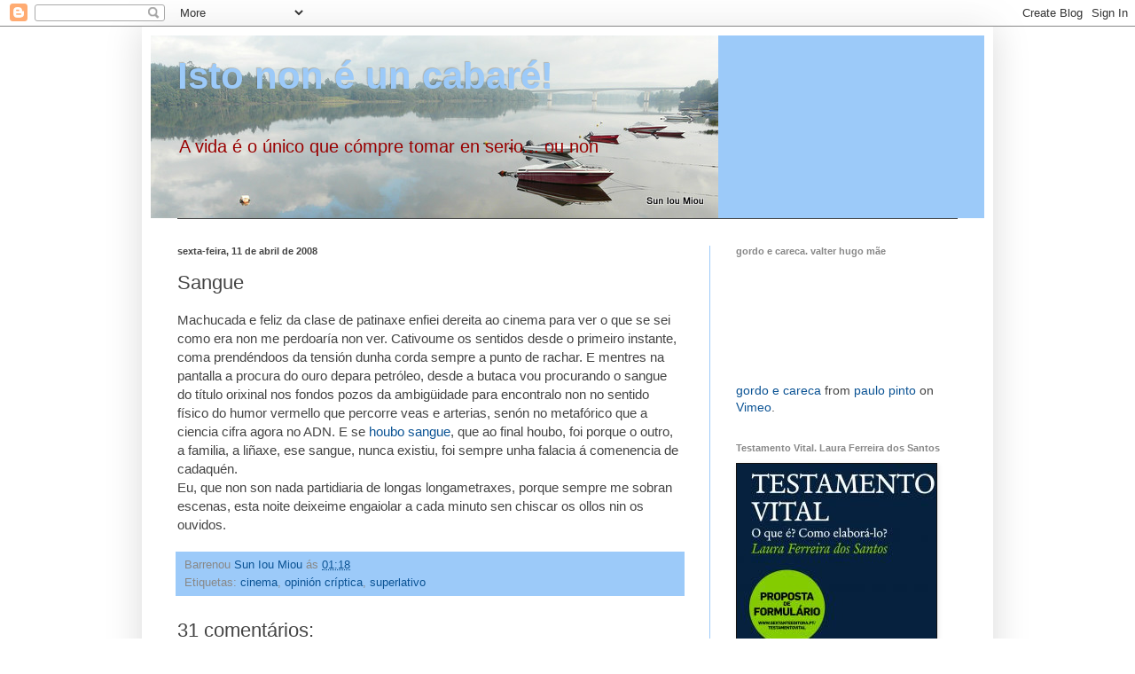

--- FILE ---
content_type: text/html; charset=UTF-8
request_url: https://istononeuncabare.blogspot.com/2008/04/familia.html?showComment=1207917300000
body_size: 20247
content:
<!DOCTYPE html>
<html class='v2' dir='ltr' lang='pt-PT'>
<head>
<link href='https://www.blogger.com/static/v1/widgets/335934321-css_bundle_v2.css' rel='stylesheet' type='text/css'/>
<meta content='width=1100' name='viewport'/>
<meta content='text/html; charset=UTF-8' http-equiv='Content-Type'/>
<meta content='blogger' name='generator'/>
<link href='https://istononeuncabare.blogspot.com/favicon.ico' rel='icon' type='image/x-icon'/>
<link href='http://istononeuncabare.blogspot.com/2008/04/familia.html' rel='canonical'/>
<link rel="alternate" type="application/atom+xml" title="Isto non é un cabaré! - Atom" href="https://istononeuncabare.blogspot.com/feeds/posts/default" />
<link rel="alternate" type="application/rss+xml" title="Isto non é un cabaré! - RSS" href="https://istononeuncabare.blogspot.com/feeds/posts/default?alt=rss" />
<link rel="service.post" type="application/atom+xml" title="Isto non é un cabaré! - Atom" href="https://www.blogger.com/feeds/6998289292624150316/posts/default" />

<link rel="alternate" type="application/atom+xml" title="Isto non é un cabaré! - Atom" href="https://istononeuncabare.blogspot.com/feeds/3037915043082769537/comments/default" />
<!--Can't find substitution for tag [blog.ieCssRetrofitLinks]-->
<meta content='http://istononeuncabare.blogspot.com/2008/04/familia.html' property='og:url'/>
<meta content='Sangue' property='og:title'/>
<meta content='Machucada e feliz da clase de patinaxe enfiei dereita ao cinema para ver o que se sei como era non me perdoaría non ver. Cativoume os sentid...' property='og:description'/>
<title>Isto non é un cabaré!: Sangue</title>
<style id='page-skin-1' type='text/css'><!--
/*
-----------------------------------------------
Blogger Template Style
Name:     Simple
Designer: Blogger
URL:      www.blogger.com
----------------------------------------------- */
/* Content
----------------------------------------------- */
body {
font: normal normal 14px Arial, Tahoma, Helvetica, FreeSans, sans-serif;;
color: #444444;
background: transparent none repeat scroll top left;
padding: 0 40px 40px 40px;
}
html body .region-inner {
min-width: 0;
max-width: 100%;
width: auto;
}
h2 {
font-size: 22px;
}
a:link {
text-decoration:none;
color: #0b5394;
}
a:visited {
text-decoration:none;
color: #990000;
}
a:hover {
text-decoration:underline;
color: #990000;
}
.body-fauxcolumn-outer .fauxcolumn-inner {
background: transparent none repeat scroll top left;
_background-image: none;
}
.body-fauxcolumn-outer .cap-top {
position: absolute;
z-index: 1;
height: 400px;
width: 100%;
}
.body-fauxcolumn-outer .cap-top .cap-left {
width: 100%;
background: transparent none repeat-x scroll top left;
_background-image: none;
}
.content-outer {
-moz-box-shadow: 0 0 40px rgba(0, 0, 0, .15);
-webkit-box-shadow: 0 0 5px rgba(0, 0, 0, .15);
-goog-ms-box-shadow: 0 0 10px #333333;
box-shadow: 0 0 40px rgba(0, 0, 0, .15);
margin-bottom: 1px;
}
.content-inner {
padding: 10px 10px;
}
.content-inner {
background-color: #ffffff;
}
/* Header
----------------------------------------------- */
.header-outer {
background: #9ccaf9 none repeat-x scroll 0 -400px;
_background-image: none;
}
.Header h1 {
font: normal bold 42px Arial, Tahoma, Helvetica, FreeSans, sans-serif;;
color: #9ccaf9;
text-shadow: -1px -1px 1px rgba(0, 0, 0, .2);
}
.Header h1 a {
color: #9ccaf9;
}
.Header .description {
font-size: 140%;
color: #990000;
}
.header-inner .Header .titlewrapper {
padding: 22px 30px;
}
.header-inner .Header .descriptionwrapper {
padding: 0 30px;
}
/* Tabs
----------------------------------------------- */
.tabs-inner .section:first-child {
border-top: 1px solid #404040;
}
.tabs-inner .section:first-child ul {
margin-top: -1px;
border-top: 1px solid #404040;
border-left: 0 solid #404040;
border-right: 0 solid #404040;
}
.tabs-inner .widget ul {
background: #222222 none repeat-x scroll 0 -800px;
_background-image: none;
border-bottom: 1px solid #404040;
margin-top: 0;
margin-left: -30px;
margin-right: -30px;
}
.tabs-inner .widget li a {
display: inline-block;
padding: .6em 1em;
font: normal normal 14px Arial, Tahoma, Helvetica, FreeSans, sans-serif;
color: #999999;
border-left: 1px solid #ffffff;
border-right: 0 solid #404040;
}
.tabs-inner .widget li:first-child a {
border-left: none;
}
.tabs-inner .widget li.selected a, .tabs-inner .widget li a:hover {
color: #ffffff;
background-color: #000000;
text-decoration: none;
}
/* Columns
----------------------------------------------- */
.main-outer {
border-top: 0 solid #9ccaf9;
}
.fauxcolumn-left-outer .fauxcolumn-inner {
border-right: 1px solid #9ccaf9;
}
.fauxcolumn-right-outer .fauxcolumn-inner {
border-left: 1px solid #9ccaf9;
}
/* Headings
----------------------------------------------- */
div.widget > h2,
div.widget h2.title {
margin: 0 0 1em 0;
font: normal bold 11px Arial, Tahoma, Helvetica, FreeSans, sans-serif;
color: #888888;
}
/* Widgets
----------------------------------------------- */
.widget .zippy {
color: #999999;
text-shadow: 2px 2px 1px rgba(0, 0, 0, .1);
}
.widget .popular-posts ul {
list-style: none;
}
/* Posts
----------------------------------------------- */
h2.date-header {
font: normal bold 11px Arial, Tahoma, Helvetica, FreeSans, sans-serif;
}
.date-header span {
background-color: transparent;
color: #444444;
padding: inherit;
letter-spacing: inherit;
margin: inherit;
}
.main-inner {
padding-top: 30px;
padding-bottom: 30px;
}
.main-inner .column-center-inner {
padding: 0 15px;
}
.main-inner .column-center-inner .section {
margin: 0 15px;
}
.post {
margin: 0 0 25px 0;
}
h3.post-title, .comments h4 {
font: normal normal 22px Arial, Tahoma, Helvetica, FreeSans, sans-serif;
margin: .75em 0 0;
}
.post-body {
font-size: 110%;
line-height: 1.4;
position: relative;
}
.post-body img, .post-body .tr-caption-container, .Profile img, .Image img,
.BlogList .item-thumbnail img {
padding: 0;
background: #111111;
border: 1px solid #111111;
-moz-box-shadow: 1px 1px 5px rgba(0, 0, 0, .1);
-webkit-box-shadow: 1px 1px 5px rgba(0, 0, 0, .1);
box-shadow: 1px 1px 5px rgba(0, 0, 0, .1);
}
.post-body img, .post-body .tr-caption-container {
padding: 1px;
}
.post-body .tr-caption-container {
color: #444444;
}
.post-body .tr-caption-container img {
padding: 0;
background: transparent;
border: none;
-moz-box-shadow: 0 0 0 rgba(0, 0, 0, .1);
-webkit-box-shadow: 0 0 0 rgba(0, 0, 0, .1);
box-shadow: 0 0 0 rgba(0, 0, 0, .1);
}
.post-header {
margin: 0 0 1.5em;
line-height: 1.6;
font-size: 90%;
}
.post-footer {
margin: 20px -2px 0;
padding: 5px 10px;
color: #888888;
background-color: #9ccaf9;
border-bottom: 1px solid #ffffff;
line-height: 1.6;
font-size: 90%;
}
#comments .comment-author {
padding-top: 1.5em;
border-top: 1px solid #9ccaf9;
background-position: 0 1.5em;
}
#comments .comment-author:first-child {
padding-top: 0;
border-top: none;
}
.avatar-image-container {
margin: .2em 0 0;
}
#comments .avatar-image-container img {
border: 1px solid #111111;
}
/* Comments
----------------------------------------------- */
.comments .comments-content .icon.blog-author {
background-repeat: no-repeat;
background-image: url([data-uri]);
}
.comments .comments-content .loadmore a {
border-top: 1px solid #999999;
border-bottom: 1px solid #999999;
}
.comments .comment-thread.inline-thread {
background-color: #9ccaf9;
}
.comments .continue {
border-top: 2px solid #999999;
}
/* Accents
---------------------------------------------- */
.section-columns td.columns-cell {
border-left: 1px solid #9ccaf9;
}
.blog-pager {
background: transparent none no-repeat scroll top center;
}
.blog-pager-older-link, .home-link,
.blog-pager-newer-link {
background-color: #ffffff;
padding: 5px;
}
.footer-outer {
border-top: 0 dashed #bbbbbb;
}
/* Mobile
----------------------------------------------- */
body.mobile  {
background-size: auto;
}
.mobile .body-fauxcolumn-outer {
background: transparent none repeat scroll top left;
}
.mobile .body-fauxcolumn-outer .cap-top {
background-size: 100% auto;
}
.mobile .content-outer {
-webkit-box-shadow: 0 0 3px rgba(0, 0, 0, .15);
box-shadow: 0 0 3px rgba(0, 0, 0, .15);
}
.mobile .tabs-inner .widget ul {
margin-left: 0;
margin-right: 0;
}
.mobile .post {
margin: 0;
}
.mobile .main-inner .column-center-inner .section {
margin: 0;
}
.mobile .date-header span {
padding: 0.1em 10px;
margin: 0 -10px;
}
.mobile h3.post-title {
margin: 0;
}
.mobile .blog-pager {
background: transparent none no-repeat scroll top center;
}
.mobile .footer-outer {
border-top: none;
}
.mobile .main-inner, .mobile .footer-inner {
background-color: #ffffff;
}
.mobile-index-contents {
color: #444444;
}
.mobile-link-button {
background-color: #0b5394;
}
.mobile-link-button a:link, .mobile-link-button a:visited {
color: #ffffff;
}
.mobile .tabs-inner .section:first-child {
border-top: none;
}
.mobile .tabs-inner .PageList .widget-content {
background-color: #000000;
color: #ffffff;
border-top: 1px solid #404040;
border-bottom: 1px solid #404040;
}
.mobile .tabs-inner .PageList .widget-content .pagelist-arrow {
border-left: 1px solid #404040;
}

--></style>
<style id='template-skin-1' type='text/css'><!--
body {
min-width: 960px;
}
.content-outer, .content-fauxcolumn-outer, .region-inner {
min-width: 960px;
max-width: 960px;
_width: 960px;
}
.main-inner .columns {
padding-left: 0;
padding-right: 310px;
}
.main-inner .fauxcolumn-center-outer {
left: 0;
right: 310px;
/* IE6 does not respect left and right together */
_width: expression(this.parentNode.offsetWidth -
parseInt("0") -
parseInt("310px") + 'px');
}
.main-inner .fauxcolumn-left-outer {
width: 0;
}
.main-inner .fauxcolumn-right-outer {
width: 310px;
}
.main-inner .column-left-outer {
width: 0;
right: 100%;
margin-left: -0;
}
.main-inner .column-right-outer {
width: 310px;
margin-right: -310px;
}
#layout {
min-width: 0;
}
#layout .content-outer {
min-width: 0;
width: 800px;
}
#layout .region-inner {
min-width: 0;
width: auto;
}
body#layout div.add_widget {
padding: 8px;
}
body#layout div.add_widget a {
margin-left: 32px;
}
--></style>
<link href='https://www.blogger.com/dyn-css/authorization.css?targetBlogID=6998289292624150316&amp;zx=dc59e56a-9034-4471-9b1f-9c36d371c3e6' media='none' onload='if(media!=&#39;all&#39;)media=&#39;all&#39;' rel='stylesheet'/><noscript><link href='https://www.blogger.com/dyn-css/authorization.css?targetBlogID=6998289292624150316&amp;zx=dc59e56a-9034-4471-9b1f-9c36d371c3e6' rel='stylesheet'/></noscript>
<meta name='google-adsense-platform-account' content='ca-host-pub-1556223355139109'/>
<meta name='google-adsense-platform-domain' content='blogspot.com'/>

</head>
<body class='loading variant-dark'>
<div class='navbar section' id='navbar' name='Navbar'><div class='widget Navbar' data-version='1' id='Navbar1'><script type="text/javascript">
    function setAttributeOnload(object, attribute, val) {
      if(window.addEventListener) {
        window.addEventListener('load',
          function(){ object[attribute] = val; }, false);
      } else {
        window.attachEvent('onload', function(){ object[attribute] = val; });
      }
    }
  </script>
<div id="navbar-iframe-container"></div>
<script type="text/javascript" src="https://apis.google.com/js/platform.js"></script>
<script type="text/javascript">
      gapi.load("gapi.iframes:gapi.iframes.style.bubble", function() {
        if (gapi.iframes && gapi.iframes.getContext) {
          gapi.iframes.getContext().openChild({
              url: 'https://www.blogger.com/navbar/6998289292624150316?po\x3d3037915043082769537\x26origin\x3dhttps://istononeuncabare.blogspot.com',
              where: document.getElementById("navbar-iframe-container"),
              id: "navbar-iframe"
          });
        }
      });
    </script><script type="text/javascript">
(function() {
var script = document.createElement('script');
script.type = 'text/javascript';
script.src = '//pagead2.googlesyndication.com/pagead/js/google_top_exp.js';
var head = document.getElementsByTagName('head')[0];
if (head) {
head.appendChild(script);
}})();
</script>
</div></div>
<div class='body-fauxcolumns'>
<div class='fauxcolumn-outer body-fauxcolumn-outer'>
<div class='cap-top'>
<div class='cap-left'></div>
<div class='cap-right'></div>
</div>
<div class='fauxborder-left'>
<div class='fauxborder-right'></div>
<div class='fauxcolumn-inner'>
</div>
</div>
<div class='cap-bottom'>
<div class='cap-left'></div>
<div class='cap-right'></div>
</div>
</div>
</div>
<div class='content'>
<div class='content-fauxcolumns'>
<div class='fauxcolumn-outer content-fauxcolumn-outer'>
<div class='cap-top'>
<div class='cap-left'></div>
<div class='cap-right'></div>
</div>
<div class='fauxborder-left'>
<div class='fauxborder-right'></div>
<div class='fauxcolumn-inner'>
</div>
</div>
<div class='cap-bottom'>
<div class='cap-left'></div>
<div class='cap-right'></div>
</div>
</div>
</div>
<div class='content-outer'>
<div class='content-cap-top cap-top'>
<div class='cap-left'></div>
<div class='cap-right'></div>
</div>
<div class='fauxborder-left content-fauxborder-left'>
<div class='fauxborder-right content-fauxborder-right'></div>
<div class='content-inner'>
<header>
<div class='header-outer'>
<div class='header-cap-top cap-top'>
<div class='cap-left'></div>
<div class='cap-right'></div>
</div>
<div class='fauxborder-left header-fauxborder-left'>
<div class='fauxborder-right header-fauxborder-right'></div>
<div class='region-inner header-inner'>
<div class='header section' id='header' name='Cabeçalho'><div class='widget Header' data-version='1' id='Header1'>
<div id='header-inner' style='background-image: url("https://blogger.googleusercontent.com/img/b/R29vZ2xl/AVvXsEie3Bcle1MGrGiTTHZmvfBhXoZwDPLj9ogwMCDUibSGT3cV9Zu5Cm5xeiaf7OJr4BOzVXPBUt8ETFpahVSURKHC6QMyixpR1rBfrFK7kG0-gxBEOx_b7AvRjGFJikfBB0IATT5xR8wWmctc/s910-r/P1100761-1.JPG"); background-position: left; width: 640px; min-height: 206px; _height: 206px; background-repeat: no-repeat; '>
<div class='titlewrapper' style='background: transparent'>
<h1 class='title' style='background: transparent; border-width: 0px'>
<a href='https://istononeuncabare.blogspot.com/'>
Isto non é un cabaré!
</a>
</h1>
</div>
<div class='descriptionwrapper'>
<p class='description'><span>A vida é o único que cómpre tomar en serio... ou non</span></p>
</div>
</div>
</div></div>
</div>
</div>
<div class='header-cap-bottom cap-bottom'>
<div class='cap-left'></div>
<div class='cap-right'></div>
</div>
</div>
</header>
<div class='tabs-outer'>
<div class='tabs-cap-top cap-top'>
<div class='cap-left'></div>
<div class='cap-right'></div>
</div>
<div class='fauxborder-left tabs-fauxborder-left'>
<div class='fauxborder-right tabs-fauxborder-right'></div>
<div class='region-inner tabs-inner'>
<div class='tabs no-items section' id='crosscol' name='Entre colunas'></div>
<div class='tabs no-items section' id='crosscol-overflow' name='Cross-Column 2'></div>
</div>
</div>
<div class='tabs-cap-bottom cap-bottom'>
<div class='cap-left'></div>
<div class='cap-right'></div>
</div>
</div>
<div class='main-outer'>
<div class='main-cap-top cap-top'>
<div class='cap-left'></div>
<div class='cap-right'></div>
</div>
<div class='fauxborder-left main-fauxborder-left'>
<div class='fauxborder-right main-fauxborder-right'></div>
<div class='region-inner main-inner'>
<div class='columns fauxcolumns'>
<div class='fauxcolumn-outer fauxcolumn-center-outer'>
<div class='cap-top'>
<div class='cap-left'></div>
<div class='cap-right'></div>
</div>
<div class='fauxborder-left'>
<div class='fauxborder-right'></div>
<div class='fauxcolumn-inner'>
</div>
</div>
<div class='cap-bottom'>
<div class='cap-left'></div>
<div class='cap-right'></div>
</div>
</div>
<div class='fauxcolumn-outer fauxcolumn-left-outer'>
<div class='cap-top'>
<div class='cap-left'></div>
<div class='cap-right'></div>
</div>
<div class='fauxborder-left'>
<div class='fauxborder-right'></div>
<div class='fauxcolumn-inner'>
</div>
</div>
<div class='cap-bottom'>
<div class='cap-left'></div>
<div class='cap-right'></div>
</div>
</div>
<div class='fauxcolumn-outer fauxcolumn-right-outer'>
<div class='cap-top'>
<div class='cap-left'></div>
<div class='cap-right'></div>
</div>
<div class='fauxborder-left'>
<div class='fauxborder-right'></div>
<div class='fauxcolumn-inner'>
</div>
</div>
<div class='cap-bottom'>
<div class='cap-left'></div>
<div class='cap-right'></div>
</div>
</div>
<!-- corrects IE6 width calculation -->
<div class='columns-inner'>
<div class='column-center-outer'>
<div class='column-center-inner'>
<div class='main section' id='main' name='Principal'><div class='widget Blog' data-version='1' id='Blog1'>
<div class='blog-posts hfeed'>

          <div class="date-outer">
        
<h2 class='date-header'><span>sexta-feira, 11 de abril de 2008</span></h2>

          <div class="date-posts">
        
<div class='post-outer'>
<div class='post hentry uncustomized-post-template' itemprop='blogPost' itemscope='itemscope' itemtype='http://schema.org/BlogPosting'>
<meta content='6998289292624150316' itemprop='blogId'/>
<meta content='3037915043082769537' itemprop='postId'/>
<a name='3037915043082769537'></a>
<h3 class='post-title entry-title' itemprop='name'>
Sangue
</h3>
<div class='post-header'>
<div class='post-header-line-1'></div>
</div>
<div class='post-body entry-content' id='post-body-3037915043082769537' itemprop='description articleBody'>
Machucada e feliz da clase de patinaxe enfiei dereita ao cinema para ver o que se sei como era non me perdoaría non ver. Cativoume os sentidos desde o primeiro instante, coma prendéndoos da tensión dunha corda sempre a punto de rachar. E mentres na pantalla a procura do ouro depara petróleo, desde a butaca vou procurando o sangue do título orixinal nos fondos pozos da ambigüidade para encontralo non no sentido físico do humor vermello que percorre veas e arterias, senón no metafórico que a ciencia cifra agora no ADN. E se <a href="http://www.paramountvantage.com/blood/">houbo sangue</a>, que ao final houbo, foi porque o outro, a familia, a liñaxe, ese sangue, nunca existiu, foi sempre unha falacia á comenencia de cadaquén.<br />Eu, que non son nada partidiaria de longas longametraxes, porque sempre me sobran escenas, esta noite deixeime engaiolar a cada minuto sen chiscar os ollos nin os ouvidos.
<div style='clear: both;'></div>
</div>
<div class='post-footer'>
<div class='post-footer-line post-footer-line-1'>
<span class='post-author vcard'>
Barrenou
<span class='fn' itemprop='author' itemscope='itemscope' itemtype='http://schema.org/Person'>
<meta content='https://www.blogger.com/profile/01685082083667157849' itemprop='url'/>
<a class='g-profile' href='https://www.blogger.com/profile/01685082083667157849' rel='author' title='author profile'>
<span itemprop='name'>Sun Iou Miou</span>
</a>
</span>
</span>
<span class='post-timestamp'>
ás
<meta content='http://istononeuncabare.blogspot.com/2008/04/familia.html' itemprop='url'/>
<a class='timestamp-link' href='https://istononeuncabare.blogspot.com/2008/04/familia.html' rel='bookmark' title='permanent link'><abbr class='published' itemprop='datePublished' title='2008-04-11T01:18:00+02:00'>01:18</abbr></a>
</span>
<span class='post-comment-link'>
</span>
<span class='post-icons'>
<span class='item-control blog-admin pid-1550857325'>
<a href='https://www.blogger.com/post-edit.g?blogID=6998289292624150316&postID=3037915043082769537&from=pencil' title='Editar mensagem'>
<img alt='' class='icon-action' height='18' src='https://resources.blogblog.com/img/icon18_edit_allbkg.gif' width='18'/>
</a>
</span>
</span>
<div class='post-share-buttons goog-inline-block'>
</div>
</div>
<div class='post-footer-line post-footer-line-2'>
<span class='post-labels'>
Etiquetas:
<a href='https://istononeuncabare.blogspot.com/search/label/cinema' rel='tag'>cinema</a>,
<a href='https://istononeuncabare.blogspot.com/search/label/opini%C3%B3n%20cr%C3%ADptica' rel='tag'>opinión críptica</a>,
<a href='https://istononeuncabare.blogspot.com/search/label/superlativo' rel='tag'>superlativo</a>
</span>
</div>
<div class='post-footer-line post-footer-line-3'>
<span class='post-location'>
</span>
</div>
</div>
</div>
<div class='comments' id='comments'>
<a name='comments'></a>
<h4>31 comentários:</h4>
<div id='Blog1_comments-block-wrapper'>
<dl class='avatar-comment-indent' id='comments-block'>
<dt class='comment-author ' id='c3560526049751295102'>
<a name='c3560526049751295102'></a>
<div class="avatar-image-container vcard"><span dir="ltr"><a href="https://www.blogger.com/profile/15938100836526096671" target="" rel="nofollow" onclick="" class="avatar-hovercard" id="av-3560526049751295102-15938100836526096671"><img src="https://resources.blogblog.com/img/blank.gif" width="35" height="35" class="delayLoad" style="display: none;" longdesc="//blogger.googleusercontent.com/img/b/R29vZ2xl/AVvXsEjz97VX46-bJCrLX18EhYcKnYjxzeRlWXBQkv6ZEiBjBOoEAZ1BfMCiWFJVHETGyqQ3CrkO2xZGUqOVRLkcmdHHIJ0Oq1yVwog42Fa5C-jyv0fwkiwLMYidVZUyqV6QYw/s45-c/crazy-graffiti-alphabet-k.jpg" alt="" title="kanjas">

<noscript><img src="//blogger.googleusercontent.com/img/b/R29vZ2xl/AVvXsEjz97VX46-bJCrLX18EhYcKnYjxzeRlWXBQkv6ZEiBjBOoEAZ1BfMCiWFJVHETGyqQ3CrkO2xZGUqOVRLkcmdHHIJ0Oq1yVwog42Fa5C-jyv0fwkiwLMYidVZUyqV6QYw/s45-c/crazy-graffiti-alphabet-k.jpg" width="35" height="35" class="photo" alt=""></noscript></a></span></div>
<a href='https://www.blogger.com/profile/15938100836526096671' rel='nofollow'>kanjas</a>
disse...
</dt>
<dd class='comment-body' id='Blog1_cmt-3560526049751295102'>
<p>
quer dizer que aconselhas o there will be blood?
</p>
</dd>
<dd class='comment-footer'>
<span class='comment-timestamp'>
<a href='https://istononeuncabare.blogspot.com/2008/04/familia.html?showComment=1207872000000#c3560526049751295102' title='comment permalink'>
11 de abril de 2008 às 02:00
</a>
<span class='item-control blog-admin pid-567661757'>
<a class='comment-delete' href='https://www.blogger.com/comment/delete/6998289292624150316/3560526049751295102' title='Eliminar comentário'>
<img src='https://resources.blogblog.com/img/icon_delete13.gif'/>
</a>
</span>
</span>
</dd>
<dt class='comment-author blog-author' id='c1282279469833505126'>
<a name='c1282279469833505126'></a>
<div class="avatar-image-container vcard"><span dir="ltr"><a href="https://www.blogger.com/profile/01685082083667157849" target="" rel="nofollow" onclick="" class="avatar-hovercard" id="av-1282279469833505126-01685082083667157849"><img src="https://resources.blogblog.com/img/blank.gif" width="35" height="35" class="delayLoad" style="display: none;" longdesc="//blogger.googleusercontent.com/img/b/R29vZ2xl/AVvXsEhhUz6iVh4BZYCVb1zWX6B_nfe9kgY-glHpZrsd6P8gXxYQMcJgfIE7XQP4raLv1XrVXUKmHauFXmGqYhgickYmzuVdQs5x7spsnF_y4EkU5Vvs06j764N2nb8KKpr0UFA/s45-c/P1170589-001.JPG" alt="" title="Sun Iou Miou">

<noscript><img src="//blogger.googleusercontent.com/img/b/R29vZ2xl/AVvXsEhhUz6iVh4BZYCVb1zWX6B_nfe9kgY-glHpZrsd6P8gXxYQMcJgfIE7XQP4raLv1XrVXUKmHauFXmGqYhgickYmzuVdQs5x7spsnF_y4EkU5Vvs06j764N2nb8KKpr0UFA/s45-c/P1170589-001.JPG" width="35" height="35" class="photo" alt=""></noscript></a></span></div>
<a href='https://www.blogger.com/profile/01685082083667157849' rel='nofollow'>Sun Iou Miou</a>
disse...
</dt>
<dd class='comment-body' id='Blog1_cmt-1282279469833505126'>
<p>
Xiça, menino, que ainda estava quente o post! Ti também não dormes? (Claro, ai é uma hora menos, jogam com vantágem). Eu gostei muito muitíssimo: não aconselho nada, desconheço os teus gostos, tá bem?
</p>
</dd>
<dd class='comment-footer'>
<span class='comment-timestamp'>
<a href='https://istononeuncabare.blogspot.com/2008/04/familia.html?showComment=1207872480000#c1282279469833505126' title='comment permalink'>
11 de abril de 2008 às 02:08
</a>
<span class='item-control blog-admin pid-1550857325'>
<a class='comment-delete' href='https://www.blogger.com/comment/delete/6998289292624150316/1282279469833505126' title='Eliminar comentário'>
<img src='https://resources.blogblog.com/img/icon_delete13.gif'/>
</a>
</span>
</span>
</dd>
<dt class='comment-author ' id='c6712735359301196765'>
<a name='c6712735359301196765'></a>
<div class="avatar-image-container vcard"><span dir="ltr"><a href="https://www.blogger.com/profile/15938100836526096671" target="" rel="nofollow" onclick="" class="avatar-hovercard" id="av-6712735359301196765-15938100836526096671"><img src="https://resources.blogblog.com/img/blank.gif" width="35" height="35" class="delayLoad" style="display: none;" longdesc="//blogger.googleusercontent.com/img/b/R29vZ2xl/AVvXsEjz97VX46-bJCrLX18EhYcKnYjxzeRlWXBQkv6ZEiBjBOoEAZ1BfMCiWFJVHETGyqQ3CrkO2xZGUqOVRLkcmdHHIJ0Oq1yVwog42Fa5C-jyv0fwkiwLMYidVZUyqV6QYw/s45-c/crazy-graffiti-alphabet-k.jpg" alt="" title="kanjas">

<noscript><img src="//blogger.googleusercontent.com/img/b/R29vZ2xl/AVvXsEjz97VX46-bJCrLX18EhYcKnYjxzeRlWXBQkv6ZEiBjBOoEAZ1BfMCiWFJVHETGyqQ3CrkO2xZGUqOVRLkcmdHHIJ0Oq1yVwog42Fa5C-jyv0fwkiwLMYidVZUyqV6QYw/s45-c/crazy-graffiti-alphabet-k.jpg" width="35" height="35" class="photo" alt=""></noscript></a></span></div>
<a href='https://www.blogger.com/profile/15938100836526096671' rel='nofollow'>kanjas</a>
disse...
</dt>
<dd class='comment-body' id='Blog1_cmt-6712735359301196765'>
<p>
oh... nao conheces os gostos mas sabes dar uma opiniao sobre o dito filme ;)<BR/>dormir... daqui a umas horitas (la para as 3 ou 4)
</p>
</dd>
<dd class='comment-footer'>
<span class='comment-timestamp'>
<a href='https://istononeuncabare.blogspot.com/2008/04/familia.html?showComment=1207873200000#c6712735359301196765' title='comment permalink'>
11 de abril de 2008 às 02:20
</a>
<span class='item-control blog-admin pid-567661757'>
<a class='comment-delete' href='https://www.blogger.com/comment/delete/6998289292624150316/6712735359301196765' title='Eliminar comentário'>
<img src='https://resources.blogblog.com/img/icon_delete13.gif'/>
</a>
</span>
</span>
</dd>
<dt class='comment-author blog-author' id='c4081969469042629902'>
<a name='c4081969469042629902'></a>
<div class="avatar-image-container vcard"><span dir="ltr"><a href="https://www.blogger.com/profile/01685082083667157849" target="" rel="nofollow" onclick="" class="avatar-hovercard" id="av-4081969469042629902-01685082083667157849"><img src="https://resources.blogblog.com/img/blank.gif" width="35" height="35" class="delayLoad" style="display: none;" longdesc="//blogger.googleusercontent.com/img/b/R29vZ2xl/AVvXsEhhUz6iVh4BZYCVb1zWX6B_nfe9kgY-glHpZrsd6P8gXxYQMcJgfIE7XQP4raLv1XrVXUKmHauFXmGqYhgickYmzuVdQs5x7spsnF_y4EkU5Vvs06j764N2nb8KKpr0UFA/s45-c/P1170589-001.JPG" alt="" title="Sun Iou Miou">

<noscript><img src="//blogger.googleusercontent.com/img/b/R29vZ2xl/AVvXsEhhUz6iVh4BZYCVb1zWX6B_nfe9kgY-glHpZrsd6P8gXxYQMcJgfIE7XQP4raLv1XrVXUKmHauFXmGqYhgickYmzuVdQs5x7spsnF_y4EkU5Vvs06j764N2nb8KKpr0UFA/s45-c/P1170589-001.JPG" width="35" height="35" class="photo" alt=""></noscript></a></span></div>
<a href='https://www.blogger.com/profile/01685082083667157849' rel='nofollow'>Sun Iou Miou</a>
disse...
</dt>
<dd class='comment-body' id='Blog1_cmt-4081969469042629902'>
<p>
Pois dou, o que ela me transmite, assim brevemente, que devia estar já a dormir: tenho já só três horas e quarenta minutos. Fica bem, Fausto, e boa noite!
</p>
</dd>
<dd class='comment-footer'>
<span class='comment-timestamp'>
<a href='https://istononeuncabare.blogspot.com/2008/04/familia.html?showComment=1207873320000#c4081969469042629902' title='comment permalink'>
11 de abril de 2008 às 02:22
</a>
<span class='item-control blog-admin pid-1550857325'>
<a class='comment-delete' href='https://www.blogger.com/comment/delete/6998289292624150316/4081969469042629902' title='Eliminar comentário'>
<img src='https://resources.blogblog.com/img/icon_delete13.gif'/>
</a>
</span>
</span>
</dd>
<dt class='comment-author ' id='c7637918919682811693'>
<a name='c7637918919682811693'></a>
<div class="avatar-image-container vcard"><span dir="ltr"><a href="https://www.blogger.com/profile/15938100836526096671" target="" rel="nofollow" onclick="" class="avatar-hovercard" id="av-7637918919682811693-15938100836526096671"><img src="https://resources.blogblog.com/img/blank.gif" width="35" height="35" class="delayLoad" style="display: none;" longdesc="//blogger.googleusercontent.com/img/b/R29vZ2xl/AVvXsEjz97VX46-bJCrLX18EhYcKnYjxzeRlWXBQkv6ZEiBjBOoEAZ1BfMCiWFJVHETGyqQ3CrkO2xZGUqOVRLkcmdHHIJ0Oq1yVwog42Fa5C-jyv0fwkiwLMYidVZUyqV6QYw/s45-c/crazy-graffiti-alphabet-k.jpg" alt="" title="kanjas">

<noscript><img src="//blogger.googleusercontent.com/img/b/R29vZ2xl/AVvXsEjz97VX46-bJCrLX18EhYcKnYjxzeRlWXBQkv6ZEiBjBOoEAZ1BfMCiWFJVHETGyqQ3CrkO2xZGUqOVRLkcmdHHIJ0Oq1yVwog42Fa5C-jyv0fwkiwLMYidVZUyqV6QYw/s45-c/crazy-graffiti-alphabet-k.jpg" width="35" height="35" class="photo" alt=""></noscript></a></span></div>
<a href='https://www.blogger.com/profile/15938100836526096671' rel='nofollow'>kanjas</a>
disse...
</dt>
<dd class='comment-body' id='Blog1_cmt-7637918919682811693'>
<p>
dorme bem ;)
</p>
</dd>
<dd class='comment-footer'>
<span class='comment-timestamp'>
<a href='https://istononeuncabare.blogspot.com/2008/04/familia.html?showComment=1207874400000#c7637918919682811693' title='comment permalink'>
11 de abril de 2008 às 02:40
</a>
<span class='item-control blog-admin pid-567661757'>
<a class='comment-delete' href='https://www.blogger.com/comment/delete/6998289292624150316/7637918919682811693' title='Eliminar comentário'>
<img src='https://resources.blogblog.com/img/icon_delete13.gif'/>
</a>
</span>
</span>
</dd>
<dt class='comment-author ' id='c93499820765945430'>
<a name='c93499820765945430'></a>
<div class="avatar-image-container avatar-stock"><span dir="ltr"><a href="https://www.blogger.com/profile/09764069212128579281" target="" rel="nofollow" onclick="" class="avatar-hovercard" id="av-93499820765945430-09764069212128579281"><img src="//www.blogger.com/img/blogger_logo_round_35.png" width="35" height="35" alt="" title="Jonas">

</a></span></div>
<a href='https://www.blogger.com/profile/09764069212128579281' rel='nofollow'>Jonas</a>
disse...
</dt>
<dd class='comment-body' id='Blog1_cmt-93499820765945430'>
<p>
Ainda bem que gostaste e decifraste bem as metáforas...<BR/>A mim ficou-me a violência, como disse, por cima de tudo.<BR/>Só não percebi o nome do post: Familia? Será que já acordei, ou li mal?
</p>
</dd>
<dd class='comment-footer'>
<span class='comment-timestamp'>
<a href='https://istononeuncabare.blogspot.com/2008/04/familia.html?showComment=1207895700000#c93499820765945430' title='comment permalink'>
11 de abril de 2008 às 08:35
</a>
<span class='item-control blog-admin pid-613795255'>
<a class='comment-delete' href='https://www.blogger.com/comment/delete/6998289292624150316/93499820765945430' title='Eliminar comentário'>
<img src='https://resources.blogblog.com/img/icon_delete13.gif'/>
</a>
</span>
</span>
</dd>
<dt class='comment-author ' id='c6899585089674398851'>
<a name='c6899585089674398851'></a>
<div class="avatar-image-container avatar-stock"><span dir="ltr"><a href="https://www.blogger.com/profile/09764069212128579281" target="" rel="nofollow" onclick="" class="avatar-hovercard" id="av-6899585089674398851-09764069212128579281"><img src="//www.blogger.com/img/blogger_logo_round_35.png" width="35" height="35" alt="" title="Jonas">

</a></span></div>
<a href='https://www.blogger.com/profile/09764069212128579281' rel='nofollow'>Jonas</a>
disse...
</dt>
<dd class='comment-body' id='Blog1_cmt-6899585089674398851'>
<span class='deleted-comment'>Este comentário foi removido pelo autor.</span>
</dd>
<dd class='comment-footer'>
<span class='comment-timestamp'>
<a href='https://istononeuncabare.blogspot.com/2008/04/familia.html?showComment=1207895760000#c6899585089674398851' title='comment permalink'>
11 de abril de 2008 às 08:36
</a>
<span class='item-control blog-admin '>
<a class='comment-delete' href='https://www.blogger.com/comment/delete/6998289292624150316/6899585089674398851' title='Eliminar comentário'>
<img src='https://resources.blogblog.com/img/icon_delete13.gif'/>
</a>
</span>
</span>
</dd>
<dt class='comment-author ' id='c4448193345805160191'>
<a name='c4448193345805160191'></a>
<div class="avatar-image-container vcard"><span dir="ltr"><a href="https://www.blogger.com/profile/17234729163744163484" target="" rel="nofollow" onclick="" class="avatar-hovercard" id="av-4448193345805160191-17234729163744163484"><img src="https://resources.blogblog.com/img/blank.gif" width="35" height="35" class="delayLoad" style="display: none;" longdesc="//blogger.googleusercontent.com/img/b/R29vZ2xl/AVvXsEgSxkqK-DOMHHSOd079V4zE2NEV6FXTjaZ7JEvShG581OfHGmbz75Xl9Vl5RVVPaE5mIbDsYX4NRi5ciP3ODlA2-vYynjjoT181uYb6iQF0txC1tJ1V62n2pmZ-DeD9jtg/s45-c/Lat.JPG" alt="" title="Rei da L&atilde;">

<noscript><img src="//blogger.googleusercontent.com/img/b/R29vZ2xl/AVvXsEgSxkqK-DOMHHSOd079V4zE2NEV6FXTjaZ7JEvShG581OfHGmbz75Xl9Vl5RVVPaE5mIbDsYX4NRi5ciP3ODlA2-vYynjjoT181uYb6iQF0txC1tJ1V62n2pmZ-DeD9jtg/s45-c/Lat.JPG" width="35" height="35" class="photo" alt=""></noscript></a></span></div>
<a href='https://www.blogger.com/profile/17234729163744163484' rel='nofollow'>Rei da Lã</a>
disse...
</dt>
<dd class='comment-body' id='Blog1_cmt-4448193345805160191'>
<p>
Só percebi qualquer coisa relacionada com os irmãos Metralha...
</p>
</dd>
<dd class='comment-footer'>
<span class='comment-timestamp'>
<a href='https://istononeuncabare.blogspot.com/2008/04/familia.html?showComment=1207914060000#c4448193345805160191' title='comment permalink'>
11 de abril de 2008 às 13:41
</a>
<span class='item-control blog-admin pid-1635768956'>
<a class='comment-delete' href='https://www.blogger.com/comment/delete/6998289292624150316/4448193345805160191' title='Eliminar comentário'>
<img src='https://resources.blogblog.com/img/icon_delete13.gif'/>
</a>
</span>
</span>
</dd>
<dt class='comment-author blog-author' id='c1066481422700785659'>
<a name='c1066481422700785659'></a>
<div class="avatar-image-container vcard"><span dir="ltr"><a href="https://www.blogger.com/profile/01685082083667157849" target="" rel="nofollow" onclick="" class="avatar-hovercard" id="av-1066481422700785659-01685082083667157849"><img src="https://resources.blogblog.com/img/blank.gif" width="35" height="35" class="delayLoad" style="display: none;" longdesc="//blogger.googleusercontent.com/img/b/R29vZ2xl/AVvXsEhhUz6iVh4BZYCVb1zWX6B_nfe9kgY-glHpZrsd6P8gXxYQMcJgfIE7XQP4raLv1XrVXUKmHauFXmGqYhgickYmzuVdQs5x7spsnF_y4EkU5Vvs06j764N2nb8KKpr0UFA/s45-c/P1170589-001.JPG" alt="" title="Sun Iou Miou">

<noscript><img src="//blogger.googleusercontent.com/img/b/R29vZ2xl/AVvXsEhhUz6iVh4BZYCVb1zWX6B_nfe9kgY-glHpZrsd6P8gXxYQMcJgfIE7XQP4raLv1XrVXUKmHauFXmGqYhgickYmzuVdQs5x7spsnF_y4EkU5Vvs06j764N2nb8KKpr0UFA/s45-c/P1170589-001.JPG" width="35" height="35" class="photo" alt=""></noscript></a></span></div>
<a href='https://www.blogger.com/profile/01685082083667157849' rel='nofollow'>Sun Iou Miou</a>
disse...
</dt>
<dd class='comment-body' id='Blog1_cmt-1066481422700785659'>
<p>
Obrigada, Fausto: dormi bem. Quando são poucas horas o corpo, que é sábio, aproveita-as. (`_^)
</p>
</dd>
<dd class='comment-footer'>
<span class='comment-timestamp'>
<a href='https://istononeuncabare.blogspot.com/2008/04/familia.html?showComment=1207914900000#c1066481422700785659' title='comment permalink'>
11 de abril de 2008 às 13:55
</a>
<span class='item-control blog-admin pid-1550857325'>
<a class='comment-delete' href='https://www.blogger.com/comment/delete/6998289292624150316/1066481422700785659' title='Eliminar comentário'>
<img src='https://resources.blogblog.com/img/icon_delete13.gif'/>
</a>
</span>
</span>
</dd>
<dt class='comment-author blog-author' id='c5712636180846209334'>
<a name='c5712636180846209334'></a>
<div class="avatar-image-container vcard"><span dir="ltr"><a href="https://www.blogger.com/profile/01685082083667157849" target="" rel="nofollow" onclick="" class="avatar-hovercard" id="av-5712636180846209334-01685082083667157849"><img src="https://resources.blogblog.com/img/blank.gif" width="35" height="35" class="delayLoad" style="display: none;" longdesc="//blogger.googleusercontent.com/img/b/R29vZ2xl/AVvXsEhhUz6iVh4BZYCVb1zWX6B_nfe9kgY-glHpZrsd6P8gXxYQMcJgfIE7XQP4raLv1XrVXUKmHauFXmGqYhgickYmzuVdQs5x7spsnF_y4EkU5Vvs06j764N2nb8KKpr0UFA/s45-c/P1170589-001.JPG" alt="" title="Sun Iou Miou">

<noscript><img src="//blogger.googleusercontent.com/img/b/R29vZ2xl/AVvXsEhhUz6iVh4BZYCVb1zWX6B_nfe9kgY-glHpZrsd6P8gXxYQMcJgfIE7XQP4raLv1XrVXUKmHauFXmGqYhgickYmzuVdQs5x7spsnF_y4EkU5Vvs06j764N2nb8KKpr0UFA/s45-c/P1170589-001.JPG" width="35" height="35" class="photo" alt=""></noscript></a></span></div>
<a href='https://www.blogger.com/profile/01685082083667157849' rel='nofollow'>Sun Iou Miou</a>
disse...
</dt>
<dd class='comment-body' id='Blog1_cmt-5712636180846209334'>
<p>
O título do post dei-lhe mais voltas do que á interpretação do título do filme, Jonas. É um bocado difícil traduzir <I>blood</I> por 'sangue' sem que o pessoal entenda direitamente o do líquido vermelho. Mas acho que vou trocar, sim. Não gostava nada. É sangue, pois, que seja.<BR/><BR/>Raiosmepartam, Rei da Lão, qual Metralha? Que disse eu para te levar a perceberes isso? Não estarás a pensar no dos Cohen, <I>No country for old men</I> porque não é esse, tudo o contrário. Este é <I>There will be blood</I>, nada que se compare àquela merda.
</p>
</dd>
<dd class='comment-footer'>
<span class='comment-timestamp'>
<a href='https://istononeuncabare.blogspot.com/2008/04/familia.html?showComment=1207915200000#c5712636180846209334' title='comment permalink'>
11 de abril de 2008 às 14:00
</a>
<span class='item-control blog-admin pid-1550857325'>
<a class='comment-delete' href='https://www.blogger.com/comment/delete/6998289292624150316/5712636180846209334' title='Eliminar comentário'>
<img src='https://resources.blogblog.com/img/icon_delete13.gif'/>
</a>
</span>
</span>
</dd>
<dt class='comment-author ' id='c1169673195461680691'>
<a name='c1169673195461680691'></a>
<div class="avatar-image-container avatar-stock"><span dir="ltr"><a href="https://www.blogger.com/profile/09764069212128579281" target="" rel="nofollow" onclick="" class="avatar-hovercard" id="av-1169673195461680691-09764069212128579281"><img src="//www.blogger.com/img/blogger_logo_round_35.png" width="35" height="35" alt="" title="Jonas">

</a></span></div>
<a href='https://www.blogger.com/profile/09764069212128579281' rel='nofollow'>Jonas</a>
disse...
</dt>
<dd class='comment-body' id='Blog1_cmt-1169673195461680691'>
<p>
Aquele comentário eliminado, era para te dizer que já tinha percebido a razão do título 'Família', mas depois deu-me o sono e apaguei tudo. Realmente, lembrando-me agora do filme, todos os parentescos usados eram sempre uma 'tanga' da ambição de alguém...<BR/>Mas pronto, agora a malta entra directa no sangue e..., assunto arrumado.
</p>
</dd>
<dd class='comment-footer'>
<span class='comment-timestamp'>
<a href='https://istononeuncabare.blogspot.com/2008/04/familia.html?showComment=1207917060000#c1169673195461680691' title='comment permalink'>
11 de abril de 2008 às 14:31
</a>
<span class='item-control blog-admin pid-613795255'>
<a class='comment-delete' href='https://www.blogger.com/comment/delete/6998289292624150316/1169673195461680691' title='Eliminar comentário'>
<img src='https://resources.blogblog.com/img/icon_delete13.gif'/>
</a>
</span>
</span>
</dd>
<dt class='comment-author blog-author' id='c3220737331494275960'>
<a name='c3220737331494275960'></a>
<div class="avatar-image-container vcard"><span dir="ltr"><a href="https://www.blogger.com/profile/01685082083667157849" target="" rel="nofollow" onclick="" class="avatar-hovercard" id="av-3220737331494275960-01685082083667157849"><img src="https://resources.blogblog.com/img/blank.gif" width="35" height="35" class="delayLoad" style="display: none;" longdesc="//blogger.googleusercontent.com/img/b/R29vZ2xl/AVvXsEhhUz6iVh4BZYCVb1zWX6B_nfe9kgY-glHpZrsd6P8gXxYQMcJgfIE7XQP4raLv1XrVXUKmHauFXmGqYhgickYmzuVdQs5x7spsnF_y4EkU5Vvs06j764N2nb8KKpr0UFA/s45-c/P1170589-001.JPG" alt="" title="Sun Iou Miou">

<noscript><img src="//blogger.googleusercontent.com/img/b/R29vZ2xl/AVvXsEhhUz6iVh4BZYCVb1zWX6B_nfe9kgY-glHpZrsd6P8gXxYQMcJgfIE7XQP4raLv1XrVXUKmHauFXmGqYhgickYmzuVdQs5x7spsnF_y4EkU5Vvs06j764N2nb8KKpr0UFA/s45-c/P1170589-001.JPG" width="35" height="35" class="photo" alt=""></noscript></a></span></div>
<a href='https://www.blogger.com/profile/01685082083667157849' rel='nofollow'>Sun Iou Miou</a>
disse...
</dt>
<dd class='comment-body' id='Blog1_cmt-3220737331494275960'>
<p>
Já vi o teu comentário eliminado, Jonas (os comentários eliminados por um não sei quê só ficam eliminados a olhos alheios, mas não aos do administrador do blogue...), mas acho que assim fica melhor, afinal está explicado no texto, ou deveria.
</p>
</dd>
<dd class='comment-footer'>
<span class='comment-timestamp'>
<a href='https://istononeuncabare.blogspot.com/2008/04/familia.html?showComment=1207917300000#c3220737331494275960' title='comment permalink'>
11 de abril de 2008 às 14:35
</a>
<span class='item-control blog-admin pid-1550857325'>
<a class='comment-delete' href='https://www.blogger.com/comment/delete/6998289292624150316/3220737331494275960' title='Eliminar comentário'>
<img src='https://resources.blogblog.com/img/icon_delete13.gif'/>
</a>
</span>
</span>
</dd>
<dt class='comment-author ' id='c304375091640459591'>
<a name='c304375091640459591'></a>
<div class="avatar-image-container avatar-stock"><span dir="ltr"><a href="https://www.blogger.com/profile/00652520176447755476" target="" rel="nofollow" onclick="" class="avatar-hovercard" id="av-304375091640459591-00652520176447755476"><img src="//www.blogger.com/img/blogger_logo_round_35.png" width="35" height="35" alt="" title="Capit&atilde;o Merda">

</a></span></div>
<a href='https://www.blogger.com/profile/00652520176447755476' rel='nofollow'>Capitão Merda</a>
disse...
</dt>
<dd class='comment-body' id='Blog1_cmt-304375091640459591'>
<p>
Tu ligas ao que diz o Rei da Lã?
</p>
</dd>
<dd class='comment-footer'>
<span class='comment-timestamp'>
<a href='https://istononeuncabare.blogspot.com/2008/04/familia.html?showComment=1207921080000#c304375091640459591' title='comment permalink'>
11 de abril de 2008 às 15:38
</a>
<span class='item-control blog-admin pid-1013058414'>
<a class='comment-delete' href='https://www.blogger.com/comment/delete/6998289292624150316/304375091640459591' title='Eliminar comentário'>
<img src='https://resources.blogblog.com/img/icon_delete13.gif'/>
</a>
</span>
</span>
</dd>
<dt class='comment-author blog-author' id='c8854955233055584471'>
<a name='c8854955233055584471'></a>
<div class="avatar-image-container vcard"><span dir="ltr"><a href="https://www.blogger.com/profile/01685082083667157849" target="" rel="nofollow" onclick="" class="avatar-hovercard" id="av-8854955233055584471-01685082083667157849"><img src="https://resources.blogblog.com/img/blank.gif" width="35" height="35" class="delayLoad" style="display: none;" longdesc="//blogger.googleusercontent.com/img/b/R29vZ2xl/AVvXsEhhUz6iVh4BZYCVb1zWX6B_nfe9kgY-glHpZrsd6P8gXxYQMcJgfIE7XQP4raLv1XrVXUKmHauFXmGqYhgickYmzuVdQs5x7spsnF_y4EkU5Vvs06j764N2nb8KKpr0UFA/s45-c/P1170589-001.JPG" alt="" title="Sun Iou Miou">

<noscript><img src="//blogger.googleusercontent.com/img/b/R29vZ2xl/AVvXsEhhUz6iVh4BZYCVb1zWX6B_nfe9kgY-glHpZrsd6P8gXxYQMcJgfIE7XQP4raLv1XrVXUKmHauFXmGqYhgickYmzuVdQs5x7spsnF_y4EkU5Vvs06j764N2nb8KKpr0UFA/s45-c/P1170589-001.JPG" width="35" height="35" class="photo" alt=""></noscript></a></span></div>
<a href='https://www.blogger.com/profile/01685082083667157849' rel='nofollow'>Sun Iou Miou</a>
disse...
</dt>
<dd class='comment-body' id='Blog1_cmt-8854955233055584471'>
<p>
Capitão, nem ao que digo eu ligo, quanto mais vou ligar ao que diz a nobreza guedelhuda? Mas fica tudo equilibrado: nem ele me entende, nem eu entendo a ele: haja paz.<BR/>E bebede um copinho de áuga na fonte de S. João por mim se ides lá com a naviarra este fimde, que já tenho saudades.
</p>
</dd>
<dd class='comment-footer'>
<span class='comment-timestamp'>
<a href='https://istononeuncabare.blogspot.com/2008/04/familia.html?showComment=1207924500000#c8854955233055584471' title='comment permalink'>
11 de abril de 2008 às 16:35
</a>
<span class='item-control blog-admin pid-1550857325'>
<a class='comment-delete' href='https://www.blogger.com/comment/delete/6998289292624150316/8854955233055584471' title='Eliminar comentário'>
<img src='https://resources.blogblog.com/img/icon_delete13.gif'/>
</a>
</span>
</span>
</dd>
<dt class='comment-author ' id='c1294323662724382651'>
<a name='c1294323662724382651'></a>
<div class="avatar-image-container vcard"><span dir="ltr"><a href="https://www.blogger.com/profile/17234729163744163484" target="" rel="nofollow" onclick="" class="avatar-hovercard" id="av-1294323662724382651-17234729163744163484"><img src="https://resources.blogblog.com/img/blank.gif" width="35" height="35" class="delayLoad" style="display: none;" longdesc="//blogger.googleusercontent.com/img/b/R29vZ2xl/AVvXsEgSxkqK-DOMHHSOd079V4zE2NEV6FXTjaZ7JEvShG581OfHGmbz75Xl9Vl5RVVPaE5mIbDsYX4NRi5ciP3ODlA2-vYynjjoT181uYb6iQF0txC1tJ1V62n2pmZ-DeD9jtg/s45-c/Lat.JPG" alt="" title="Rei da L&atilde;">

<noscript><img src="//blogger.googleusercontent.com/img/b/R29vZ2xl/AVvXsEgSxkqK-DOMHHSOd079V4zE2NEV6FXTjaZ7JEvShG581OfHGmbz75Xl9Vl5RVVPaE5mIbDsYX4NRi5ciP3ODlA2-vYynjjoT181uYb6iQF0txC1tJ1V62n2pmZ-DeD9jtg/s45-c/Lat.JPG" width="35" height="35" class="photo" alt=""></noscript></a></span></div>
<a href='https://www.blogger.com/profile/17234729163744163484' rel='nofollow'>Rei da Lã</a>
disse...
</dt>
<dd class='comment-body' id='Blog1_cmt-1294323662724382651'>
<p>
Vocês são engraçados!<BR/>Então não sabem que a fonte de S. João já não mete água?<BR/>Malta nova não sabe nada...
</p>
</dd>
<dd class='comment-footer'>
<span class='comment-timestamp'>
<a href='https://istononeuncabare.blogspot.com/2008/04/familia.html?showComment=1207924800000#c1294323662724382651' title='comment permalink'>
11 de abril de 2008 às 16:40
</a>
<span class='item-control blog-admin pid-1635768956'>
<a class='comment-delete' href='https://www.blogger.com/comment/delete/6998289292624150316/1294323662724382651' title='Eliminar comentário'>
<img src='https://resources.blogblog.com/img/icon_delete13.gif'/>
</a>
</span>
</span>
</dd>
<dt class='comment-author ' id='c69616337751110569'>
<a name='c69616337751110569'></a>
<div class="avatar-image-container vcard"><span dir="ltr"><a href="https://www.blogger.com/profile/17234729163744163484" target="" rel="nofollow" onclick="" class="avatar-hovercard" id="av-69616337751110569-17234729163744163484"><img src="https://resources.blogblog.com/img/blank.gif" width="35" height="35" class="delayLoad" style="display: none;" longdesc="//blogger.googleusercontent.com/img/b/R29vZ2xl/AVvXsEgSxkqK-DOMHHSOd079V4zE2NEV6FXTjaZ7JEvShG581OfHGmbz75Xl9Vl5RVVPaE5mIbDsYX4NRi5ciP3ODlA2-vYynjjoT181uYb6iQF0txC1tJ1V62n2pmZ-DeD9jtg/s45-c/Lat.JPG" alt="" title="Rei da L&atilde;">

<noscript><img src="//blogger.googleusercontent.com/img/b/R29vZ2xl/AVvXsEgSxkqK-DOMHHSOd079V4zE2NEV6FXTjaZ7JEvShG581OfHGmbz75Xl9Vl5RVVPaE5mIbDsYX4NRi5ciP3ODlA2-vYynjjoT181uYb6iQF0txC1tJ1V62n2pmZ-DeD9jtg/s45-c/Lat.JPG" width="35" height="35" class="photo" alt=""></noscript></a></span></div>
<a href='https://www.blogger.com/profile/17234729163744163484' rel='nofollow'>Rei da Lã</a>
disse...
</dt>
<dd class='comment-body' id='Blog1_cmt-69616337751110569'>
<p>
Nobreza guedelhuda?<BR/>Vê lá se se eu mando invadir a Galiza, como nos bons velhos tempos do meu camarada Afonso...
</p>
</dd>
<dd class='comment-footer'>
<span class='comment-timestamp'>
<a href='https://istononeuncabare.blogspot.com/2008/04/familia.html?showComment=1207924920000#c69616337751110569' title='comment permalink'>
11 de abril de 2008 às 16:42
</a>
<span class='item-control blog-admin pid-1635768956'>
<a class='comment-delete' href='https://www.blogger.com/comment/delete/6998289292624150316/69616337751110569' title='Eliminar comentário'>
<img src='https://resources.blogblog.com/img/icon_delete13.gif'/>
</a>
</span>
</span>
</dd>
<dt class='comment-author blog-author' id='c3606601258495764940'>
<a name='c3606601258495764940'></a>
<div class="avatar-image-container vcard"><span dir="ltr"><a href="https://www.blogger.com/profile/01685082083667157849" target="" rel="nofollow" onclick="" class="avatar-hovercard" id="av-3606601258495764940-01685082083667157849"><img src="https://resources.blogblog.com/img/blank.gif" width="35" height="35" class="delayLoad" style="display: none;" longdesc="//blogger.googleusercontent.com/img/b/R29vZ2xl/AVvXsEhhUz6iVh4BZYCVb1zWX6B_nfe9kgY-glHpZrsd6P8gXxYQMcJgfIE7XQP4raLv1XrVXUKmHauFXmGqYhgickYmzuVdQs5x7spsnF_y4EkU5Vvs06j764N2nb8KKpr0UFA/s45-c/P1170589-001.JPG" alt="" title="Sun Iou Miou">

<noscript><img src="//blogger.googleusercontent.com/img/b/R29vZ2xl/AVvXsEhhUz6iVh4BZYCVb1zWX6B_nfe9kgY-glHpZrsd6P8gXxYQMcJgfIE7XQP4raLv1XrVXUKmHauFXmGqYhgickYmzuVdQs5x7spsnF_y4EkU5Vvs06j764N2nb8KKpr0UFA/s45-c/P1170589-001.JPG" width="35" height="35" class="photo" alt=""></noscript></a></span></div>
<a href='https://www.blogger.com/profile/01685082083667157849' rel='nofollow'>Sun Iou Miou</a>
disse...
</dt>
<dd class='comment-body' id='Blog1_cmt-3606601258495764940'>
<p>
Pois, invade, invade! Pelos menos daquela falávamos a mesma língua era tudo namorar e maldizer a um tempo.
</p>
</dd>
<dd class='comment-footer'>
<span class='comment-timestamp'>
<a href='https://istononeuncabare.blogspot.com/2008/04/familia.html?showComment=1207925100000#c3606601258495764940' title='comment permalink'>
11 de abril de 2008 às 16:45
</a>
<span class='item-control blog-admin pid-1550857325'>
<a class='comment-delete' href='https://www.blogger.com/comment/delete/6998289292624150316/3606601258495764940' title='Eliminar comentário'>
<img src='https://resources.blogblog.com/img/icon_delete13.gif'/>
</a>
</span>
</span>
</dd>
<dt class='comment-author blog-author' id='c8711128452404374291'>
<a name='c8711128452404374291'></a>
<div class="avatar-image-container vcard"><span dir="ltr"><a href="https://www.blogger.com/profile/01685082083667157849" target="" rel="nofollow" onclick="" class="avatar-hovercard" id="av-8711128452404374291-01685082083667157849"><img src="https://resources.blogblog.com/img/blank.gif" width="35" height="35" class="delayLoad" style="display: none;" longdesc="//blogger.googleusercontent.com/img/b/R29vZ2xl/AVvXsEhhUz6iVh4BZYCVb1zWX6B_nfe9kgY-glHpZrsd6P8gXxYQMcJgfIE7XQP4raLv1XrVXUKmHauFXmGqYhgickYmzuVdQs5x7spsnF_y4EkU5Vvs06j764N2nb8KKpr0UFA/s45-c/P1170589-001.JPG" alt="" title="Sun Iou Miou">

<noscript><img src="//blogger.googleusercontent.com/img/b/R29vZ2xl/AVvXsEhhUz6iVh4BZYCVb1zWX6B_nfe9kgY-glHpZrsd6P8gXxYQMcJgfIE7XQP4raLv1XrVXUKmHauFXmGqYhgickYmzuVdQs5x7spsnF_y4EkU5Vvs06j764N2nb8KKpr0UFA/s45-c/P1170589-001.JPG" width="35" height="35" class="photo" alt=""></noscript></a></span></div>
<a href='https://www.blogger.com/profile/01685082083667157849' rel='nofollow'>Sun Iou Miou</a>
disse...
</dt>
<dd class='comment-body' id='Blog1_cmt-8711128452404374291'>
<p>
Então, Rei, aquilo verde não era água? Glups! Já me parecia que água com patas era uma coisa estranha.
</p>
</dd>
<dd class='comment-footer'>
<span class='comment-timestamp'>
<a href='https://istononeuncabare.blogspot.com/2008/04/familia.html?showComment=1207925220000#c8711128452404374291' title='comment permalink'>
11 de abril de 2008 às 16:47
</a>
<span class='item-control blog-admin pid-1550857325'>
<a class='comment-delete' href='https://www.blogger.com/comment/delete/6998289292624150316/8711128452404374291' title='Eliminar comentário'>
<img src='https://resources.blogblog.com/img/icon_delete13.gif'/>
</a>
</span>
</span>
</dd>
<dt class='comment-author ' id='c760381294735204769'>
<a name='c760381294735204769'></a>
<div class="avatar-image-container vcard"><span dir="ltr"><a href="https://www.blogger.com/profile/17234729163744163484" target="" rel="nofollow" onclick="" class="avatar-hovercard" id="av-760381294735204769-17234729163744163484"><img src="https://resources.blogblog.com/img/blank.gif" width="35" height="35" class="delayLoad" style="display: none;" longdesc="//blogger.googleusercontent.com/img/b/R29vZ2xl/AVvXsEgSxkqK-DOMHHSOd079V4zE2NEV6FXTjaZ7JEvShG581OfHGmbz75Xl9Vl5RVVPaE5mIbDsYX4NRi5ciP3ODlA2-vYynjjoT181uYb6iQF0txC1tJ1V62n2pmZ-DeD9jtg/s45-c/Lat.JPG" alt="" title="Rei da L&atilde;">

<noscript><img src="//blogger.googleusercontent.com/img/b/R29vZ2xl/AVvXsEgSxkqK-DOMHHSOd079V4zE2NEV6FXTjaZ7JEvShG581OfHGmbz75Xl9Vl5RVVPaE5mIbDsYX4NRi5ciP3ODlA2-vYynjjoT181uYb6iQF0txC1tJ1V62n2pmZ-DeD9jtg/s45-c/Lat.JPG" width="35" height="35" class="photo" alt=""></noscript></a></span></div>
<a href='https://www.blogger.com/profile/17234729163744163484' rel='nofollow'>Rei da Lã</a>
disse...
</dt>
<dd class='comment-body' id='Blog1_cmt-760381294735204769'>
<p>
Devia ser alguma rexouba que por lá andava...
</p>
</dd>
<dd class='comment-footer'>
<span class='comment-timestamp'>
<a href='https://istononeuncabare.blogspot.com/2008/04/familia.html?showComment=1207925580000#c760381294735204769' title='comment permalink'>
11 de abril de 2008 às 16:53
</a>
<span class='item-control blog-admin pid-1635768956'>
<a class='comment-delete' href='https://www.blogger.com/comment/delete/6998289292624150316/760381294735204769' title='Eliminar comentário'>
<img src='https://resources.blogblog.com/img/icon_delete13.gif'/>
</a>
</span>
</span>
</dd>
<dt class='comment-author blog-author' id='c7159621523605338506'>
<a name='c7159621523605338506'></a>
<div class="avatar-image-container vcard"><span dir="ltr"><a href="https://www.blogger.com/profile/01685082083667157849" target="" rel="nofollow" onclick="" class="avatar-hovercard" id="av-7159621523605338506-01685082083667157849"><img src="https://resources.blogblog.com/img/blank.gif" width="35" height="35" class="delayLoad" style="display: none;" longdesc="//blogger.googleusercontent.com/img/b/R29vZ2xl/AVvXsEhhUz6iVh4BZYCVb1zWX6B_nfe9kgY-glHpZrsd6P8gXxYQMcJgfIE7XQP4raLv1XrVXUKmHauFXmGqYhgickYmzuVdQs5x7spsnF_y4EkU5Vvs06j764N2nb8KKpr0UFA/s45-c/P1170589-001.JPG" alt="" title="Sun Iou Miou">

<noscript><img src="//blogger.googleusercontent.com/img/b/R29vZ2xl/AVvXsEhhUz6iVh4BZYCVb1zWX6B_nfe9kgY-glHpZrsd6P8gXxYQMcJgfIE7XQP4raLv1XrVXUKmHauFXmGqYhgickYmzuVdQs5x7spsnF_y4EkU5Vvs06j764N2nb8KKpr0UFA/s45-c/P1170589-001.JPG" width="35" height="35" class="photo" alt=""></noscript></a></span></div>
<a href='https://www.blogger.com/profile/01685082083667157849' rel='nofollow'>Sun Iou Miou</a>
disse...
</dt>
<dd class='comment-body' id='Blog1_cmt-7159621523605338506'>
<p>
As rexoubas não têm patas, Rei: só rabo.
</p>
</dd>
<dd class='comment-footer'>
<span class='comment-timestamp'>
<a href='https://istononeuncabare.blogspot.com/2008/04/familia.html?showComment=1207925820000#c7159621523605338506' title='comment permalink'>
11 de abril de 2008 às 16:57
</a>
<span class='item-control blog-admin pid-1550857325'>
<a class='comment-delete' href='https://www.blogger.com/comment/delete/6998289292624150316/7159621523605338506' title='Eliminar comentário'>
<img src='https://resources.blogblog.com/img/icon_delete13.gif'/>
</a>
</span>
</span>
</dd>
<dt class='comment-author ' id='c1653262939459572253'>
<a name='c1653262939459572253'></a>
<div class="avatar-image-container vcard"><span dir="ltr"><a href="https://www.blogger.com/profile/17234729163744163484" target="" rel="nofollow" onclick="" class="avatar-hovercard" id="av-1653262939459572253-17234729163744163484"><img src="https://resources.blogblog.com/img/blank.gif" width="35" height="35" class="delayLoad" style="display: none;" longdesc="//blogger.googleusercontent.com/img/b/R29vZ2xl/AVvXsEgSxkqK-DOMHHSOd079V4zE2NEV6FXTjaZ7JEvShG581OfHGmbz75Xl9Vl5RVVPaE5mIbDsYX4NRi5ciP3ODlA2-vYynjjoT181uYb6iQF0txC1tJ1V62n2pmZ-DeD9jtg/s45-c/Lat.JPG" alt="" title="Rei da L&atilde;">

<noscript><img src="//blogger.googleusercontent.com/img/b/R29vZ2xl/AVvXsEgSxkqK-DOMHHSOd079V4zE2NEV6FXTjaZ7JEvShG581OfHGmbz75Xl9Vl5RVVPaE5mIbDsYX4NRi5ciP3ODlA2-vYynjjoT181uYb6iQF0txC1tJ1V62n2pmZ-DeD9jtg/s45-c/Lat.JPG" width="35" height="35" class="photo" alt=""></noscript></a></span></div>
<a href='https://www.blogger.com/profile/17234729163744163484' rel='nofollow'>Rei da Lã</a>
disse...
</dt>
<dd class='comment-body' id='Blog1_cmt-1653262939459572253'>
<p>
Então esquece.<BR/>Não gosto de rabos!
</p>
</dd>
<dd class='comment-footer'>
<span class='comment-timestamp'>
<a href='https://istononeuncabare.blogspot.com/2008/04/familia.html?showComment=1207926180000#c1653262939459572253' title='comment permalink'>
11 de abril de 2008 às 17:03
</a>
<span class='item-control blog-admin pid-1635768956'>
<a class='comment-delete' href='https://www.blogger.com/comment/delete/6998289292624150316/1653262939459572253' title='Eliminar comentário'>
<img src='https://resources.blogblog.com/img/icon_delete13.gif'/>
</a>
</span>
</span>
</dd>
<dt class='comment-author blog-author' id='c7315373662350076084'>
<a name='c7315373662350076084'></a>
<div class="avatar-image-container vcard"><span dir="ltr"><a href="https://www.blogger.com/profile/01685082083667157849" target="" rel="nofollow" onclick="" class="avatar-hovercard" id="av-7315373662350076084-01685082083667157849"><img src="https://resources.blogblog.com/img/blank.gif" width="35" height="35" class="delayLoad" style="display: none;" longdesc="//blogger.googleusercontent.com/img/b/R29vZ2xl/AVvXsEhhUz6iVh4BZYCVb1zWX6B_nfe9kgY-glHpZrsd6P8gXxYQMcJgfIE7XQP4raLv1XrVXUKmHauFXmGqYhgickYmzuVdQs5x7spsnF_y4EkU5Vvs06j764N2nb8KKpr0UFA/s45-c/P1170589-001.JPG" alt="" title="Sun Iou Miou">

<noscript><img src="//blogger.googleusercontent.com/img/b/R29vZ2xl/AVvXsEhhUz6iVh4BZYCVb1zWX6B_nfe9kgY-glHpZrsd6P8gXxYQMcJgfIE7XQP4raLv1XrVXUKmHauFXmGqYhgickYmzuVdQs5x7spsnF_y4EkU5Vvs06j764N2nb8KKpr0UFA/s45-c/P1170589-001.JPG" width="35" height="35" class="photo" alt=""></noscript></a></span></div>
<a href='https://www.blogger.com/profile/01685082083667157849' rel='nofollow'>Sun Iou Miou</a>
disse...
</dt>
<dd class='comment-body' id='Blog1_cmt-7315373662350076084'>
<p>
Pois ficas com as cabeças, Rei.
</p>
</dd>
<dd class='comment-footer'>
<span class='comment-timestamp'>
<a href='https://istononeuncabare.blogspot.com/2008/04/familia.html?showComment=1207927260000#c7315373662350076084' title='comment permalink'>
11 de abril de 2008 às 17:21
</a>
<span class='item-control blog-admin pid-1550857325'>
<a class='comment-delete' href='https://www.blogger.com/comment/delete/6998289292624150316/7315373662350076084' title='Eliminar comentário'>
<img src='https://resources.blogblog.com/img/icon_delete13.gif'/>
</a>
</span>
</span>
</dd>
<dt class='comment-author ' id='c4923697317298623429'>
<a name='c4923697317298623429'></a>
<div class="avatar-image-container vcard"><span dir="ltr"><a href="https://www.blogger.com/profile/17234729163744163484" target="" rel="nofollow" onclick="" class="avatar-hovercard" id="av-4923697317298623429-17234729163744163484"><img src="https://resources.blogblog.com/img/blank.gif" width="35" height="35" class="delayLoad" style="display: none;" longdesc="//blogger.googleusercontent.com/img/b/R29vZ2xl/AVvXsEgSxkqK-DOMHHSOd079V4zE2NEV6FXTjaZ7JEvShG581OfHGmbz75Xl9Vl5RVVPaE5mIbDsYX4NRi5ciP3ODlA2-vYynjjoT181uYb6iQF0txC1tJ1V62n2pmZ-DeD9jtg/s45-c/Lat.JPG" alt="" title="Rei da L&atilde;">

<noscript><img src="//blogger.googleusercontent.com/img/b/R29vZ2xl/AVvXsEgSxkqK-DOMHHSOd079V4zE2NEV6FXTjaZ7JEvShG581OfHGmbz75Xl9Vl5RVVPaE5mIbDsYX4NRi5ciP3ODlA2-vYynjjoT181uYb6iQF0txC1tJ1V62n2pmZ-DeD9jtg/s45-c/Lat.JPG" width="35" height="35" class="photo" alt=""></noscript></a></span></div>
<a href='https://www.blogger.com/profile/17234729163744163484' rel='nofollow'>Rei da Lã</a>
disse...
</dt>
<dd class='comment-body' id='Blog1_cmt-4923697317298623429'>
<p>
Se forem de boi, é para já!
</p>
</dd>
<dd class='comment-footer'>
<span class='comment-timestamp'>
<a href='https://istononeuncabare.blogspot.com/2008/04/familia.html?showComment=1207930080000#c4923697317298623429' title='comment permalink'>
11 de abril de 2008 às 18:08
</a>
<span class='item-control blog-admin pid-1635768956'>
<a class='comment-delete' href='https://www.blogger.com/comment/delete/6998289292624150316/4923697317298623429' title='Eliminar comentário'>
<img src='https://resources.blogblog.com/img/icon_delete13.gif'/>
</a>
</span>
</span>
</dd>
<dt class='comment-author blog-author' id='c1678071739647158286'>
<a name='c1678071739647158286'></a>
<div class="avatar-image-container vcard"><span dir="ltr"><a href="https://www.blogger.com/profile/01685082083667157849" target="" rel="nofollow" onclick="" class="avatar-hovercard" id="av-1678071739647158286-01685082083667157849"><img src="https://resources.blogblog.com/img/blank.gif" width="35" height="35" class="delayLoad" style="display: none;" longdesc="//blogger.googleusercontent.com/img/b/R29vZ2xl/AVvXsEhhUz6iVh4BZYCVb1zWX6B_nfe9kgY-glHpZrsd6P8gXxYQMcJgfIE7XQP4raLv1XrVXUKmHauFXmGqYhgickYmzuVdQs5x7spsnF_y4EkU5Vvs06j764N2nb8KKpr0UFA/s45-c/P1170589-001.JPG" alt="" title="Sun Iou Miou">

<noscript><img src="//blogger.googleusercontent.com/img/b/R29vZ2xl/AVvXsEhhUz6iVh4BZYCVb1zWX6B_nfe9kgY-glHpZrsd6P8gXxYQMcJgfIE7XQP4raLv1XrVXUKmHauFXmGqYhgickYmzuVdQs5x7spsnF_y4EkU5Vvs06j764N2nb8KKpr0UFA/s45-c/P1170589-001.JPG" width="35" height="35" class="photo" alt=""></noscript></a></span></div>
<a href='https://www.blogger.com/profile/01685082083667157849' rel='nofollow'>Sun Iou Miou</a>
disse...
</dt>
<dd class='comment-body' id='Blog1_cmt-1678071739647158286'>
<p>
Boi de mar, espero, Rei; do de terra, sinceramente, é mellor o rabo.<BR/>Estás muito conversador hoje: que boa é a vida de reformado.
</p>
</dd>
<dd class='comment-footer'>
<span class='comment-timestamp'>
<a href='https://istononeuncabare.blogspot.com/2008/04/familia.html?showComment=1207930380000#c1678071739647158286' title='comment permalink'>
11 de abril de 2008 às 18:13
</a>
<span class='item-control blog-admin pid-1550857325'>
<a class='comment-delete' href='https://www.blogger.com/comment/delete/6998289292624150316/1678071739647158286' title='Eliminar comentário'>
<img src='https://resources.blogblog.com/img/icon_delete13.gif'/>
</a>
</span>
</span>
</dd>
<dt class='comment-author blog-author' id='c2538571214660947867'>
<a name='c2538571214660947867'></a>
<div class="avatar-image-container vcard"><span dir="ltr"><a href="https://www.blogger.com/profile/01685082083667157849" target="" rel="nofollow" onclick="" class="avatar-hovercard" id="av-2538571214660947867-01685082083667157849"><img src="https://resources.blogblog.com/img/blank.gif" width="35" height="35" class="delayLoad" style="display: none;" longdesc="//blogger.googleusercontent.com/img/b/R29vZ2xl/AVvXsEhhUz6iVh4BZYCVb1zWX6B_nfe9kgY-glHpZrsd6P8gXxYQMcJgfIE7XQP4raLv1XrVXUKmHauFXmGqYhgickYmzuVdQs5x7spsnF_y4EkU5Vvs06j764N2nb8KKpr0UFA/s45-c/P1170589-001.JPG" alt="" title="Sun Iou Miou">

<noscript><img src="//blogger.googleusercontent.com/img/b/R29vZ2xl/AVvXsEhhUz6iVh4BZYCVb1zWX6B_nfe9kgY-glHpZrsd6P8gXxYQMcJgfIE7XQP4raLv1XrVXUKmHauFXmGqYhgickYmzuVdQs5x7spsnF_y4EkU5Vvs06j764N2nb8KKpr0UFA/s45-c/P1170589-001.JPG" width="35" height="35" class="photo" alt=""></noscript></a></span></div>
<a href='https://www.blogger.com/profile/01685082083667157849' rel='nofollow'>Sun Iou Miou</a>
disse...
</dt>
<dd class='comment-body' id='Blog1_cmt-2538571214660947867'>
<p>
Qual rabo! Desculpa, quis dizer a cauda.
</p>
</dd>
<dd class='comment-footer'>
<span class='comment-timestamp'>
<a href='https://istononeuncabare.blogspot.com/2008/04/familia.html?showComment=1207930440000#c2538571214660947867' title='comment permalink'>
11 de abril de 2008 às 18:14
</a>
<span class='item-control blog-admin pid-1550857325'>
<a class='comment-delete' href='https://www.blogger.com/comment/delete/6998289292624150316/2538571214660947867' title='Eliminar comentário'>
<img src='https://resources.blogblog.com/img/icon_delete13.gif'/>
</a>
</span>
</span>
</dd>
<dt class='comment-author ' id='c5258958158790597184'>
<a name='c5258958158790597184'></a>
<div class="avatar-image-container avatar-stock"><span dir="ltr"><a href="https://www.blogger.com/profile/00652520176447755476" target="" rel="nofollow" onclick="" class="avatar-hovercard" id="av-5258958158790597184-00652520176447755476"><img src="//www.blogger.com/img/blogger_logo_round_35.png" width="35" height="35" alt="" title="Capit&atilde;o Merda">

</a></span></div>
<a href='https://www.blogger.com/profile/00652520176447755476' rel='nofollow'>Capitão Merda</a>
disse...
</dt>
<dd class='comment-body' id='Blog1_cmt-5258958158790597184'>
<p>
Acho que o rei estava a falar de boi no sentido da planta...
</p>
</dd>
<dd class='comment-footer'>
<span class='comment-timestamp'>
<a href='https://istononeuncabare.blogspot.com/2008/04/familia.html?showComment=1207930920000#c5258958158790597184' title='comment permalink'>
11 de abril de 2008 às 18:22
</a>
<span class='item-control blog-admin pid-1013058414'>
<a class='comment-delete' href='https://www.blogger.com/comment/delete/6998289292624150316/5258958158790597184' title='Eliminar comentário'>
<img src='https://resources.blogblog.com/img/icon_delete13.gif'/>
</a>
</span>
</span>
</dd>
<dt class='comment-author blog-author' id='c7318995463924523002'>
<a name='c7318995463924523002'></a>
<div class="avatar-image-container vcard"><span dir="ltr"><a href="https://www.blogger.com/profile/01685082083667157849" target="" rel="nofollow" onclick="" class="avatar-hovercard" id="av-7318995463924523002-01685082083667157849"><img src="https://resources.blogblog.com/img/blank.gif" width="35" height="35" class="delayLoad" style="display: none;" longdesc="//blogger.googleusercontent.com/img/b/R29vZ2xl/AVvXsEhhUz6iVh4BZYCVb1zWX6B_nfe9kgY-glHpZrsd6P8gXxYQMcJgfIE7XQP4raLv1XrVXUKmHauFXmGqYhgickYmzuVdQs5x7spsnF_y4EkU5Vvs06j764N2nb8KKpr0UFA/s45-c/P1170589-001.JPG" alt="" title="Sun Iou Miou">

<noscript><img src="//blogger.googleusercontent.com/img/b/R29vZ2xl/AVvXsEhhUz6iVh4BZYCVb1zWX6B_nfe9kgY-glHpZrsd6P8gXxYQMcJgfIE7XQP4raLv1XrVXUKmHauFXmGqYhgickYmzuVdQs5x7spsnF_y4EkU5Vvs06j764N2nb8KKpr0UFA/s45-c/P1170589-001.JPG" width="35" height="35" class="photo" alt=""></noscript></a></span></div>
<a href='https://www.blogger.com/profile/01685082083667157849' rel='nofollow'>Sun Iou Miou</a>
disse...
</dt>
<dd class='comment-body' id='Blog1_cmt-7318995463924523002'>
<p>
A essa lição de português ainda não cheguei, Capitão: eu de drogas é só em pipa ou barril.
</p>
</dd>
<dd class='comment-footer'>
<span class='comment-timestamp'>
<a href='https://istononeuncabare.blogspot.com/2008/04/familia.html?showComment=1207931100000#c7318995463924523002' title='comment permalink'>
11 de abril de 2008 às 18:25
</a>
<span class='item-control blog-admin pid-1550857325'>
<a class='comment-delete' href='https://www.blogger.com/comment/delete/6998289292624150316/7318995463924523002' title='Eliminar comentário'>
<img src='https://resources.blogblog.com/img/icon_delete13.gif'/>
</a>
</span>
</span>
</dd>
<dt class='comment-author ' id='c4036755846705705191'>
<a name='c4036755846705705191'></a>
<div class="avatar-image-container vcard"><span dir="ltr"><a href="https://www.blogger.com/profile/15629877060104374998" target="" rel="nofollow" onclick="" class="avatar-hovercard" id="av-4036755846705705191-15629877060104374998"><img src="https://resources.blogblog.com/img/blank.gif" width="35" height="35" class="delayLoad" style="display: none;" longdesc="//blogger.googleusercontent.com/img/b/R29vZ2xl/AVvXsEj4xWFYp9eadtorH-reO46wTkpedKQs0Idq1sBP4GRD-c6C4uccTJAgexc2YAM1p180VlEuHjVnqT-Soidg9tjd2rj9IKtT0Mi9muR7oWZAEZvjc86MvLf_JqmsgLr82gc/s45-c/408265_409824319078001_177052147_n.jpg" alt="" title="Tet&eacute;">

<noscript><img src="//blogger.googleusercontent.com/img/b/R29vZ2xl/AVvXsEj4xWFYp9eadtorH-reO46wTkpedKQs0Idq1sBP4GRD-c6C4uccTJAgexc2YAM1p180VlEuHjVnqT-Soidg9tjd2rj9IKtT0Mi9muR7oWZAEZvjc86MvLf_JqmsgLr82gc/s45-c/408265_409824319078001_177052147_n.jpg" width="35" height="35" class="photo" alt=""></noscript></a></span></div>
<a href='https://www.blogger.com/profile/15629877060104374998' rel='nofollow'>Teté</a>
disse...
</dt>
<dd class='comment-body' id='Blog1_cmt-4036755846705705191'>
<p>
Xi, a Van também já viu este filme e diz que adorou. Lá terei de ir ver, espero que este fimde seja melhor que o anterior, que mal saí de casa e ainda tive muito trabalhito com a esfregona... :(<BR/><BR/>Jinhos!
</p>
</dd>
<dd class='comment-footer'>
<span class='comment-timestamp'>
<a href='https://istononeuncabare.blogspot.com/2008/04/familia.html?showComment=1207936740000#c4036755846705705191' title='comment permalink'>
11 de abril de 2008 às 19:59
</a>
<span class='item-control blog-admin pid-333238637'>
<a class='comment-delete' href='https://www.blogger.com/comment/delete/6998289292624150316/4036755846705705191' title='Eliminar comentário'>
<img src='https://resources.blogblog.com/img/icon_delete13.gif'/>
</a>
</span>
</span>
</dd>
<dt class='comment-author blog-author' id='c8239904781879821293'>
<a name='c8239904781879821293'></a>
<div class="avatar-image-container vcard"><span dir="ltr"><a href="https://www.blogger.com/profile/01685082083667157849" target="" rel="nofollow" onclick="" class="avatar-hovercard" id="av-8239904781879821293-01685082083667157849"><img src="https://resources.blogblog.com/img/blank.gif" width="35" height="35" class="delayLoad" style="display: none;" longdesc="//blogger.googleusercontent.com/img/b/R29vZ2xl/AVvXsEhhUz6iVh4BZYCVb1zWX6B_nfe9kgY-glHpZrsd6P8gXxYQMcJgfIE7XQP4raLv1XrVXUKmHauFXmGqYhgickYmzuVdQs5x7spsnF_y4EkU5Vvs06j764N2nb8KKpr0UFA/s45-c/P1170589-001.JPG" alt="" title="Sun Iou Miou">

<noscript><img src="//blogger.googleusercontent.com/img/b/R29vZ2xl/AVvXsEhhUz6iVh4BZYCVb1zWX6B_nfe9kgY-glHpZrsd6P8gXxYQMcJgfIE7XQP4raLv1XrVXUKmHauFXmGqYhgickYmzuVdQs5x7spsnF_y4EkU5Vvs06j764N2nb8KKpr0UFA/s45-c/P1170589-001.JPG" width="35" height="35" class="photo" alt=""></noscript></a></span></div>
<a href='https://www.blogger.com/profile/01685082083667157849' rel='nofollow'>Sun Iou Miou</a>
disse...
</dt>
<dd class='comment-body' id='Blog1_cmt-8239904781879821293'>
<p>
Pois, vai, Teté, e desfruta. Tem alguma violência, mas para mim forma parte indispensável na hora de criar a tensão. E a música é sublime. É um desses filmes que é preciso ver no grande ecrã. E se for como o vi eu, três pessoas na sala, sem dar um "ai" e sem odor nem barulho de pipocas, nem digo nada...
</p>
</dd>
<dd class='comment-footer'>
<span class='comment-timestamp'>
<a href='https://istononeuncabare.blogspot.com/2008/04/familia.html?showComment=1207937580000#c8239904781879821293' title='comment permalink'>
11 de abril de 2008 às 20:13
</a>
<span class='item-control blog-admin pid-1550857325'>
<a class='comment-delete' href='https://www.blogger.com/comment/delete/6998289292624150316/8239904781879821293' title='Eliminar comentário'>
<img src='https://resources.blogblog.com/img/icon_delete13.gif'/>
</a>
</span>
</span>
</dd>
<dt class='comment-author ' id='c543478739995451017'>
<a name='c543478739995451017'></a>
<div class="avatar-image-container vcard"><span dir="ltr"><a href="https://www.blogger.com/profile/17234729163744163484" target="" rel="nofollow" onclick="" class="avatar-hovercard" id="av-543478739995451017-17234729163744163484"><img src="https://resources.blogblog.com/img/blank.gif" width="35" height="35" class="delayLoad" style="display: none;" longdesc="//blogger.googleusercontent.com/img/b/R29vZ2xl/AVvXsEgSxkqK-DOMHHSOd079V4zE2NEV6FXTjaZ7JEvShG581OfHGmbz75Xl9Vl5RVVPaE5mIbDsYX4NRi5ciP3ODlA2-vYynjjoT181uYb6iQF0txC1tJ1V62n2pmZ-DeD9jtg/s45-c/Lat.JPG" alt="" title="Rei da L&atilde;">

<noscript><img src="//blogger.googleusercontent.com/img/b/R29vZ2xl/AVvXsEgSxkqK-DOMHHSOd079V4zE2NEV6FXTjaZ7JEvShG581OfHGmbz75Xl9Vl5RVVPaE5mIbDsYX4NRi5ciP3ODlA2-vYynjjoT181uYb6iQF0txC1tJ1V62n2pmZ-DeD9jtg/s45-c/Lat.JPG" width="35" height="35" class="photo" alt=""></noscript></a></span></div>
<a href='https://www.blogger.com/profile/17234729163744163484' rel='nofollow'>Rei da Lã</a>
disse...
</dt>
<dd class='comment-body' id='Blog1_cmt-543478739995451017'>
<p>
Control de alcoholemia. Fagan o favor de soprar!
</p>
</dd>
<dd class='comment-footer'>
<span class='comment-timestamp'>
<a href='https://istononeuncabare.blogspot.com/2008/04/familia.html?showComment=1207943520000#c543478739995451017' title='comment permalink'>
11 de abril de 2008 às 21:52
</a>
<span class='item-control blog-admin pid-1635768956'>
<a class='comment-delete' href='https://www.blogger.com/comment/delete/6998289292624150316/543478739995451017' title='Eliminar comentário'>
<img src='https://resources.blogblog.com/img/icon_delete13.gif'/>
</a>
</span>
</span>
</dd>
<dt class='comment-author blog-author' id='c3077648674059724918'>
<a name='c3077648674059724918'></a>
<div class="avatar-image-container vcard"><span dir="ltr"><a href="https://www.blogger.com/profile/01685082083667157849" target="" rel="nofollow" onclick="" class="avatar-hovercard" id="av-3077648674059724918-01685082083667157849"><img src="https://resources.blogblog.com/img/blank.gif" width="35" height="35" class="delayLoad" style="display: none;" longdesc="//blogger.googleusercontent.com/img/b/R29vZ2xl/AVvXsEhhUz6iVh4BZYCVb1zWX6B_nfe9kgY-glHpZrsd6P8gXxYQMcJgfIE7XQP4raLv1XrVXUKmHauFXmGqYhgickYmzuVdQs5x7spsnF_y4EkU5Vvs06j764N2nb8KKpr0UFA/s45-c/P1170589-001.JPG" alt="" title="Sun Iou Miou">

<noscript><img src="//blogger.googleusercontent.com/img/b/R29vZ2xl/AVvXsEhhUz6iVh4BZYCVb1zWX6B_nfe9kgY-glHpZrsd6P8gXxYQMcJgfIE7XQP4raLv1XrVXUKmHauFXmGqYhgickYmzuVdQs5x7spsnF_y4EkU5Vvs06j764N2nb8KKpr0UFA/s45-c/P1170589-001.JPG" width="35" height="35" class="photo" alt=""></noscript></a></span></div>
<a href='https://www.blogger.com/profile/01685082083667157849' rel='nofollow'>Sun Iou Miou</a>
disse...
</dt>
<dd class='comment-body' id='Blog1_cmt-3077648674059724918'>
<p>
Rei, não sei qual é o sentido de "soprar" em português: mas em galego pode ser para fora ou para dentro. Neste blogue é sempre para dentro. Saudinha e bons canecos! Depois já se verá.
</p>
</dd>
<dd class='comment-footer'>
<span class='comment-timestamp'>
<a href='https://istononeuncabare.blogspot.com/2008/04/familia.html?showComment=1207943760000#c3077648674059724918' title='comment permalink'>
11 de abril de 2008 às 21:56
</a>
<span class='item-control blog-admin pid-1550857325'>
<a class='comment-delete' href='https://www.blogger.com/comment/delete/6998289292624150316/3077648674059724918' title='Eliminar comentário'>
<img src='https://resources.blogblog.com/img/icon_delete13.gif'/>
</a>
</span>
</span>
</dd>
</dl>
</div>
<p class='comment-footer'>
<a href='https://www.blogger.com/comment/fullpage/post/6998289292624150316/3037915043082769537' onclick='javascript:window.open(this.href, "bloggerPopup", "toolbar=0,location=0,statusbar=1,menubar=0,scrollbars=yes,width=640,height=500"); return false;'>Enviar um comentário</a>
</p>
</div>
</div>

        </div></div>
      
</div>
<div class='blog-pager' id='blog-pager'>
<span id='blog-pager-newer-link'>
<a class='blog-pager-newer-link' href='https://istononeuncabare.blogspot.com/2008/04/amencer-na-pesqueira-vella.html' id='Blog1_blog-pager-newer-link' title='Mensagem mais recente'>Mensagem mais recente</a>
</span>
<span id='blog-pager-older-link'>
<a class='blog-pager-older-link' href='https://istononeuncabare.blogspot.com/2008/04/papaventos-papagaios.html' id='Blog1_blog-pager-older-link' title='Mensagem antiga'>Mensagem antiga</a>
</span>
<a class='home-link' href='https://istononeuncabare.blogspot.com/'>Página inicial</a>
</div>
<div class='clear'></div>
<div class='post-feeds'>
<div class='feed-links'>
Subscrever:
<a class='feed-link' href='https://istononeuncabare.blogspot.com/feeds/3037915043082769537/comments/default' target='_blank' type='application/atom+xml'>Enviar feedback (Atom)</a>
</div>
</div>
</div></div>
</div>
</div>
<div class='column-left-outer'>
<div class='column-left-inner'>
<aside>
</aside>
</div>
</div>
<div class='column-right-outer'>
<div class='column-right-inner'>
<aside>
<div class='sidebar section' id='sidebar-right-1'><div class='widget HTML' data-version='1' id='HTML4'>
<h2 class='title'>gordo e careca. valter hugo mãe</h2>
<div class='widget-content'>
<iframe src="http://player.vimeo.com/video/21652735?title=0&amp;byline=0&amp;portrait=0" width="200" height="112" frameborder="0"></iframe><p><a href="http://vimeo.com/21652735">gordo e careca</a> from <a href="http://vimeo.com/user842139">paulo pinto</a> on <a href="http://vimeo.com">Vimeo</a>.</p>
</div>
<div class='clear'></div>
</div><div class='widget Image' data-version='1' id='Image5'>
<h2>Testamento Vital. Laura Ferreira dos Santos</h2>
<div class='widget-content'>
<a href='http://www.sextanteeditora.pt/testamentovital'>
<img alt='Testamento Vital. Laura Ferreira dos Santos' height='348' id='Image5_img' src='https://blogger.googleusercontent.com/img/b/R29vZ2xl/AVvXsEiAcQXvIW9Jv5TAFSh6fN3JeNLIFCpUKsaMmn1D6F04QVRJ3MaVYDjhPTzZZ0d05R9vCbdjSB2c2F7AHj5h8c4MTJnnW79dRmd5SwUPTC6j38tm_OtNkb7j4kuVZ3TvfFUa_tOsNAeNuceq/s350/resizedimage225348-TestamentoVital.jpg' width='225'/>
</a>
<br/>
<span class='caption'>13 de janeiro nas livrarias. Clicar na imagem</span>
</div>
<div class='clear'></div>
</div><div class='widget HTML' data-version='1' id='HTML3'>
<div class='widget-content'>
<a rel="license" href="http://creativecommons.org/licenses/by-nc-nd/3.0/"><img alt="Licença Creative Commons" style="border-width:0" src="https://lh3.googleusercontent.com/blogger_img_proxy/AEn0k_tOWC-wjrrCai1hObaTY-oCQyL8r2qM0In9V1GjxOyvj-P02K2MO5Ww1fNb-iM7YqweJeOi50WcQ9TehK2Sy2zDIDyIyS_qMusaTHaM_XeQ3QD20gP7vrA=s0-d"></a><br />Isto non é un cabaré de María Alonso Seisdedos foi licenciada com uma Licença <a rel="license" href="http://creativecommons.org/licenses/by-nc-nd/3.0/">Creative Commons - Atribuição - Uso Não Comercial - Obras Derivadas Proibidas 3.0 Não Adaptada</a>.
</div>
<div class='clear'></div>
</div><div class='widget BlogList' data-version='1' id='BlogList1'>
<h2 class='title'>Outras paragens</h2>
<div class='widget-content'>
<div class='blog-list-container' id='BlogList1_container'>
<ul id='BlogList1_blogs'>
<li style='display: block;'>
<div class='blog-icon'>
</div>
<div class='blog-content'>
<div class='blog-title'>
<a href='http://opoemaquehojepartilhariacomvoces.blogspot.com/' target='_blank'>
O poema que hoje partilharia com vocês...</a>
</div>
<div class='item-content'>
<span class='item-title'>
<a href='http://opoemaquehojepartilhariacomvoces.blogspot.com/2015/02/memoria.html' target='_blank'>
Memoria
</a>
</span>
<div class='item-time'>
Há 10 anos
</div>
</div>
</div>
<div style='clear: both;'></div>
</li>
<li style='display: block;'>
<div class='blog-icon'>
</div>
<div class='blog-content'>
<div class='blog-title'>
<a href='http://improvisosdeademarsantos.blogspot.com/' target='_blank'>
Improvisos de Ademar Santos</a>
</div>
<div class='item-content'>
<span class='item-title'>
<a href='http://improvisosdeademarsantos.blogspot.com/2012/10/improviso-para-ti.html' target='_blank'>
Improviso para ti...
</a>
</span>
<div class='item-time'>
Há 13 anos
</div>
</div>
</div>
<div style='clear: both;'></div>
</li>
<li style='display: block;'>
<div class='blog-icon'>
</div>
<div class='blog-content'>
<div class='blog-title'>
<a href='http://aminhavidaeumaseca.blogspot.com/' target='_blank'>
Fragmentos</a>
</div>
<div class='item-content'>
<span class='item-title'>
<a href='http://aminhavidaeumaseca.blogspot.com/2011/04/ja-parti-os-espelhos.html' target='_blank'>
Já parti os espelhos
</a>
</span>
<div class='item-time'>
Há 14 anos
</div>
</div>
</div>
<div style='clear: both;'></div>
</li>
</ul>
<div class='clear'></div>
</div>
</div>
</div><div class='widget Image' data-version='1' id='Image2'>
<h2>Ademar Ferreira dos Santos</h2>
<div class='widget-content'>
<a href='http://abnoxio.weblog.com.pt/'>
<img alt='Ademar Ferreira dos Santos' height='134' id='Image2_img' src='//2.bp.blogspot.com/_5ReTxjmothc/THDjqr1JPKI/AAAAAAAADUs/G4emF1QdJuY/S350/Ademar+cabe%C3%A7alho+blogue.jpg' width='350'/>
</a>
<br/>
<span class='caption'>para sempre</span>
</div>
<div class='clear'></div>
</div><div class='widget Profile' data-version='1' id='Profile1'>
<h2>Acerca de mim</h2>
<div class='widget-content'>
<a href='https://www.blogger.com/profile/01685082083667157849'><img alt='A minha foto' class='profile-img' height='60' src='//blogger.googleusercontent.com/img/b/R29vZ2xl/AVvXsEhhUz6iVh4BZYCVb1zWX6B_nfe9kgY-glHpZrsd6P8gXxYQMcJgfIE7XQP4raLv1XrVXUKmHauFXmGqYhgickYmzuVdQs5x7spsnF_y4EkU5Vvs06j764N2nb8KKpr0UFA/s220/P1170589-001.JPG' width='80'/></a>
<dl class='profile-datablock'>
<dt class='profile-data'>
<a class='profile-name-link g-profile' href='https://www.blogger.com/profile/01685082083667157849' rel='author' style='background-image: url(//www.blogger.com/img/logo-16.png);'>
Sun Iou Miou
</a>
</dt>
<dd class='profile-data'>A Terceira Margem do Minho</dd>
<dd class='profile-textblock'>Olhos nos olhos sou María Alonso Seisdedos. Aqui chamo-me Sun Iou Miou, que é como pronunciam no galego desta terra-rio o que em galego normativo (enquanto não ordenarem outra coisa) é "son eu, meu" e em português "sou eu, meu".

Transcrito o som a caracteres chineses, porém, o significado muda, e sou apenas Miù Sǔn Yòu, um Falso Rebento de Bambu que Seduz... 谬 笋 诱</dd>
</dl>
<a class='profile-link' href='https://www.blogger.com/profile/01685082083667157849' rel='author'>Ver o meu perfil completo</a>
<div class='clear'></div>
</div>
</div><div class='widget Text' data-version='1' id='Text2'>
<h2 class='title'>As cousas rara vez son o que parecen</h2>
<div class='widget-content'>
<span style="color: rgb(102, 102, 102);">Á parte, quen dixo que os sentimentos que describe no seu diario sexan os seus sentimentos de verdade? Quen dixo que a cada momento, mentres a pluma se move, el sexa el de verdade? Nun momento dado, talvez sexa el de verdade; noutro momento, talvez estea simplemente a inventar. Como o vai saber de certo? E ademais para que o había de </span><span style="font-style: italic; color: rgb(102, 102, 102);">querer</span><span style="color: rgb(102, 102, 102);"> saber de certo?</span><br/><br/><span style="color: rgb(102, 102, 102);">J.M. Coetzee, </span><span style="font-style: italic; color: rgb(102, 102, 102);">Mocidade</span>
</div>
<div class='clear'></div>
</div><div class='widget BlogArchive' data-version='1' id='BlogArchive1'>
<h2>Arquivo do blogue</h2>
<div class='widget-content'>
<div id='ArchiveList'>
<div id='BlogArchive1_ArchiveList'>
<ul class='hierarchy'>
<li class='archivedate collapsed'>
<a class='toggle' href='javascript:void(0)'>
<span class='zippy'>

        &#9658;&#160;
      
</span>
</a>
<a class='post-count-link' href='https://istononeuncabare.blogspot.com/2011/'>
2011
</a>
<span class='post-count' dir='ltr'>(93)</span>
<ul class='hierarchy'>
<li class='archivedate collapsed'>
<a class='toggle' href='javascript:void(0)'>
<span class='zippy'>

        &#9658;&#160;
      
</span>
</a>
<a class='post-count-link' href='https://istononeuncabare.blogspot.com/2011/05/'>
maio
</a>
<span class='post-count' dir='ltr'>(8)</span>
</li>
</ul>
<ul class='hierarchy'>
<li class='archivedate collapsed'>
<a class='toggle' href='javascript:void(0)'>
<span class='zippy'>

        &#9658;&#160;
      
</span>
</a>
<a class='post-count-link' href='https://istononeuncabare.blogspot.com/2011/04/'>
abril
</a>
<span class='post-count' dir='ltr'>(26)</span>
</li>
</ul>
<ul class='hierarchy'>
<li class='archivedate collapsed'>
<a class='toggle' href='javascript:void(0)'>
<span class='zippy'>

        &#9658;&#160;
      
</span>
</a>
<a class='post-count-link' href='https://istononeuncabare.blogspot.com/2011/03/'>
março
</a>
<span class='post-count' dir='ltr'>(13)</span>
</li>
</ul>
<ul class='hierarchy'>
<li class='archivedate collapsed'>
<a class='toggle' href='javascript:void(0)'>
<span class='zippy'>

        &#9658;&#160;
      
</span>
</a>
<a class='post-count-link' href='https://istononeuncabare.blogspot.com/2011/02/'>
fevereiro
</a>
<span class='post-count' dir='ltr'>(14)</span>
</li>
</ul>
<ul class='hierarchy'>
<li class='archivedate collapsed'>
<a class='toggle' href='javascript:void(0)'>
<span class='zippy'>

        &#9658;&#160;
      
</span>
</a>
<a class='post-count-link' href='https://istononeuncabare.blogspot.com/2011/01/'>
janeiro
</a>
<span class='post-count' dir='ltr'>(32)</span>
</li>
</ul>
</li>
</ul>
<ul class='hierarchy'>
<li class='archivedate collapsed'>
<a class='toggle' href='javascript:void(0)'>
<span class='zippy'>

        &#9658;&#160;
      
</span>
</a>
<a class='post-count-link' href='https://istononeuncabare.blogspot.com/2010/'>
2010
</a>
<span class='post-count' dir='ltr'>(232)</span>
<ul class='hierarchy'>
<li class='archivedate collapsed'>
<a class='toggle' href='javascript:void(0)'>
<span class='zippy'>

        &#9658;&#160;
      
</span>
</a>
<a class='post-count-link' href='https://istononeuncabare.blogspot.com/2010/12/'>
dezembro
</a>
<span class='post-count' dir='ltr'>(23)</span>
</li>
</ul>
<ul class='hierarchy'>
<li class='archivedate collapsed'>
<a class='toggle' href='javascript:void(0)'>
<span class='zippy'>

        &#9658;&#160;
      
</span>
</a>
<a class='post-count-link' href='https://istononeuncabare.blogspot.com/2010/11/'>
novembro
</a>
<span class='post-count' dir='ltr'>(17)</span>
</li>
</ul>
<ul class='hierarchy'>
<li class='archivedate collapsed'>
<a class='toggle' href='javascript:void(0)'>
<span class='zippy'>

        &#9658;&#160;
      
</span>
</a>
<a class='post-count-link' href='https://istononeuncabare.blogspot.com/2010/10/'>
outubro
</a>
<span class='post-count' dir='ltr'>(27)</span>
</li>
</ul>
<ul class='hierarchy'>
<li class='archivedate collapsed'>
<a class='toggle' href='javascript:void(0)'>
<span class='zippy'>

        &#9658;&#160;
      
</span>
</a>
<a class='post-count-link' href='https://istononeuncabare.blogspot.com/2010/09/'>
setembro
</a>
<span class='post-count' dir='ltr'>(10)</span>
</li>
</ul>
<ul class='hierarchy'>
<li class='archivedate collapsed'>
<a class='toggle' href='javascript:void(0)'>
<span class='zippy'>

        &#9658;&#160;
      
</span>
</a>
<a class='post-count-link' href='https://istononeuncabare.blogspot.com/2010/08/'>
agosto
</a>
<span class='post-count' dir='ltr'>(12)</span>
</li>
</ul>
<ul class='hierarchy'>
<li class='archivedate collapsed'>
<a class='toggle' href='javascript:void(0)'>
<span class='zippy'>

        &#9658;&#160;
      
</span>
</a>
<a class='post-count-link' href='https://istononeuncabare.blogspot.com/2010/07/'>
julho
</a>
<span class='post-count' dir='ltr'>(11)</span>
</li>
</ul>
<ul class='hierarchy'>
<li class='archivedate collapsed'>
<a class='toggle' href='javascript:void(0)'>
<span class='zippy'>

        &#9658;&#160;
      
</span>
</a>
<a class='post-count-link' href='https://istononeuncabare.blogspot.com/2010/06/'>
junho
</a>
<span class='post-count' dir='ltr'>(17)</span>
</li>
</ul>
<ul class='hierarchy'>
<li class='archivedate collapsed'>
<a class='toggle' href='javascript:void(0)'>
<span class='zippy'>

        &#9658;&#160;
      
</span>
</a>
<a class='post-count-link' href='https://istononeuncabare.blogspot.com/2010/05/'>
maio
</a>
<span class='post-count' dir='ltr'>(30)</span>
</li>
</ul>
<ul class='hierarchy'>
<li class='archivedate collapsed'>
<a class='toggle' href='javascript:void(0)'>
<span class='zippy'>

        &#9658;&#160;
      
</span>
</a>
<a class='post-count-link' href='https://istononeuncabare.blogspot.com/2010/04/'>
abril
</a>
<span class='post-count' dir='ltr'>(22)</span>
</li>
</ul>
<ul class='hierarchy'>
<li class='archivedate collapsed'>
<a class='toggle' href='javascript:void(0)'>
<span class='zippy'>

        &#9658;&#160;
      
</span>
</a>
<a class='post-count-link' href='https://istononeuncabare.blogspot.com/2010/03/'>
março
</a>
<span class='post-count' dir='ltr'>(26)</span>
</li>
</ul>
<ul class='hierarchy'>
<li class='archivedate collapsed'>
<a class='toggle' href='javascript:void(0)'>
<span class='zippy'>

        &#9658;&#160;
      
</span>
</a>
<a class='post-count-link' href='https://istononeuncabare.blogspot.com/2010/02/'>
fevereiro
</a>
<span class='post-count' dir='ltr'>(22)</span>
</li>
</ul>
<ul class='hierarchy'>
<li class='archivedate collapsed'>
<a class='toggle' href='javascript:void(0)'>
<span class='zippy'>

        &#9658;&#160;
      
</span>
</a>
<a class='post-count-link' href='https://istononeuncabare.blogspot.com/2010/01/'>
janeiro
</a>
<span class='post-count' dir='ltr'>(15)</span>
</li>
</ul>
</li>
</ul>
<ul class='hierarchy'>
<li class='archivedate collapsed'>
<a class='toggle' href='javascript:void(0)'>
<span class='zippy'>

        &#9658;&#160;
      
</span>
</a>
<a class='post-count-link' href='https://istononeuncabare.blogspot.com/2009/'>
2009
</a>
<span class='post-count' dir='ltr'>(207)</span>
<ul class='hierarchy'>
<li class='archivedate collapsed'>
<a class='toggle' href='javascript:void(0)'>
<span class='zippy'>

        &#9658;&#160;
      
</span>
</a>
<a class='post-count-link' href='https://istononeuncabare.blogspot.com/2009/12/'>
dezembro
</a>
<span class='post-count' dir='ltr'>(20)</span>
</li>
</ul>
<ul class='hierarchy'>
<li class='archivedate collapsed'>
<a class='toggle' href='javascript:void(0)'>
<span class='zippy'>

        &#9658;&#160;
      
</span>
</a>
<a class='post-count-link' href='https://istononeuncabare.blogspot.com/2009/11/'>
novembro
</a>
<span class='post-count' dir='ltr'>(17)</span>
</li>
</ul>
<ul class='hierarchy'>
<li class='archivedate collapsed'>
<a class='toggle' href='javascript:void(0)'>
<span class='zippy'>

        &#9658;&#160;
      
</span>
</a>
<a class='post-count-link' href='https://istononeuncabare.blogspot.com/2009/10/'>
outubro
</a>
<span class='post-count' dir='ltr'>(18)</span>
</li>
</ul>
<ul class='hierarchy'>
<li class='archivedate collapsed'>
<a class='toggle' href='javascript:void(0)'>
<span class='zippy'>

        &#9658;&#160;
      
</span>
</a>
<a class='post-count-link' href='https://istononeuncabare.blogspot.com/2009/09/'>
setembro
</a>
<span class='post-count' dir='ltr'>(24)</span>
</li>
</ul>
<ul class='hierarchy'>
<li class='archivedate collapsed'>
<a class='toggle' href='javascript:void(0)'>
<span class='zippy'>

        &#9658;&#160;
      
</span>
</a>
<a class='post-count-link' href='https://istononeuncabare.blogspot.com/2009/08/'>
agosto
</a>
<span class='post-count' dir='ltr'>(21)</span>
</li>
</ul>
<ul class='hierarchy'>
<li class='archivedate collapsed'>
<a class='toggle' href='javascript:void(0)'>
<span class='zippy'>

        &#9658;&#160;
      
</span>
</a>
<a class='post-count-link' href='https://istononeuncabare.blogspot.com/2009/07/'>
julho
</a>
<span class='post-count' dir='ltr'>(23)</span>
</li>
</ul>
<ul class='hierarchy'>
<li class='archivedate collapsed'>
<a class='toggle' href='javascript:void(0)'>
<span class='zippy'>

        &#9658;&#160;
      
</span>
</a>
<a class='post-count-link' href='https://istononeuncabare.blogspot.com/2009/06/'>
junho
</a>
<span class='post-count' dir='ltr'>(10)</span>
</li>
</ul>
<ul class='hierarchy'>
<li class='archivedate collapsed'>
<a class='toggle' href='javascript:void(0)'>
<span class='zippy'>

        &#9658;&#160;
      
</span>
</a>
<a class='post-count-link' href='https://istononeuncabare.blogspot.com/2009/05/'>
maio
</a>
<span class='post-count' dir='ltr'>(10)</span>
</li>
</ul>
<ul class='hierarchy'>
<li class='archivedate collapsed'>
<a class='toggle' href='javascript:void(0)'>
<span class='zippy'>

        &#9658;&#160;
      
</span>
</a>
<a class='post-count-link' href='https://istononeuncabare.blogspot.com/2009/04/'>
abril
</a>
<span class='post-count' dir='ltr'>(6)</span>
</li>
</ul>
<ul class='hierarchy'>
<li class='archivedate collapsed'>
<a class='toggle' href='javascript:void(0)'>
<span class='zippy'>

        &#9658;&#160;
      
</span>
</a>
<a class='post-count-link' href='https://istononeuncabare.blogspot.com/2009/03/'>
março
</a>
<span class='post-count' dir='ltr'>(25)</span>
</li>
</ul>
<ul class='hierarchy'>
<li class='archivedate collapsed'>
<a class='toggle' href='javascript:void(0)'>
<span class='zippy'>

        &#9658;&#160;
      
</span>
</a>
<a class='post-count-link' href='https://istononeuncabare.blogspot.com/2009/02/'>
fevereiro
</a>
<span class='post-count' dir='ltr'>(20)</span>
</li>
</ul>
<ul class='hierarchy'>
<li class='archivedate collapsed'>
<a class='toggle' href='javascript:void(0)'>
<span class='zippy'>

        &#9658;&#160;
      
</span>
</a>
<a class='post-count-link' href='https://istononeuncabare.blogspot.com/2009/01/'>
janeiro
</a>
<span class='post-count' dir='ltr'>(13)</span>
</li>
</ul>
</li>
</ul>
<ul class='hierarchy'>
<li class='archivedate expanded'>
<a class='toggle' href='javascript:void(0)'>
<span class='zippy toggle-open'>

        &#9660;&#160;
      
</span>
</a>
<a class='post-count-link' href='https://istononeuncabare.blogspot.com/2008/'>
2008
</a>
<span class='post-count' dir='ltr'>(317)</span>
<ul class='hierarchy'>
<li class='archivedate collapsed'>
<a class='toggle' href='javascript:void(0)'>
<span class='zippy'>

        &#9658;&#160;
      
</span>
</a>
<a class='post-count-link' href='https://istononeuncabare.blogspot.com/2008/12/'>
dezembro
</a>
<span class='post-count' dir='ltr'>(11)</span>
</li>
</ul>
<ul class='hierarchy'>
<li class='archivedate collapsed'>
<a class='toggle' href='javascript:void(0)'>
<span class='zippy'>

        &#9658;&#160;
      
</span>
</a>
<a class='post-count-link' href='https://istononeuncabare.blogspot.com/2008/11/'>
novembro
</a>
<span class='post-count' dir='ltr'>(10)</span>
</li>
</ul>
<ul class='hierarchy'>
<li class='archivedate collapsed'>
<a class='toggle' href='javascript:void(0)'>
<span class='zippy'>

        &#9658;&#160;
      
</span>
</a>
<a class='post-count-link' href='https://istononeuncabare.blogspot.com/2008/10/'>
outubro
</a>
<span class='post-count' dir='ltr'>(23)</span>
</li>
</ul>
<ul class='hierarchy'>
<li class='archivedate collapsed'>
<a class='toggle' href='javascript:void(0)'>
<span class='zippy'>

        &#9658;&#160;
      
</span>
</a>
<a class='post-count-link' href='https://istononeuncabare.blogspot.com/2008/09/'>
setembro
</a>
<span class='post-count' dir='ltr'>(30)</span>
</li>
</ul>
<ul class='hierarchy'>
<li class='archivedate collapsed'>
<a class='toggle' href='javascript:void(0)'>
<span class='zippy'>

        &#9658;&#160;
      
</span>
</a>
<a class='post-count-link' href='https://istononeuncabare.blogspot.com/2008/08/'>
agosto
</a>
<span class='post-count' dir='ltr'>(33)</span>
</li>
</ul>
<ul class='hierarchy'>
<li class='archivedate collapsed'>
<a class='toggle' href='javascript:void(0)'>
<span class='zippy'>

        &#9658;&#160;
      
</span>
</a>
<a class='post-count-link' href='https://istononeuncabare.blogspot.com/2008/07/'>
julho
</a>
<span class='post-count' dir='ltr'>(55)</span>
</li>
</ul>
<ul class='hierarchy'>
<li class='archivedate collapsed'>
<a class='toggle' href='javascript:void(0)'>
<span class='zippy'>

        &#9658;&#160;
      
</span>
</a>
<a class='post-count-link' href='https://istononeuncabare.blogspot.com/2008/06/'>
junho
</a>
<span class='post-count' dir='ltr'>(24)</span>
</li>
</ul>
<ul class='hierarchy'>
<li class='archivedate collapsed'>
<a class='toggle' href='javascript:void(0)'>
<span class='zippy'>

        &#9658;&#160;
      
</span>
</a>
<a class='post-count-link' href='https://istononeuncabare.blogspot.com/2008/05/'>
maio
</a>
<span class='post-count' dir='ltr'>(26)</span>
</li>
</ul>
<ul class='hierarchy'>
<li class='archivedate expanded'>
<a class='toggle' href='javascript:void(0)'>
<span class='zippy toggle-open'>

        &#9660;&#160;
      
</span>
</a>
<a class='post-count-link' href='https://istononeuncabare.blogspot.com/2008/04/'>
abril
</a>
<span class='post-count' dir='ltr'>(31)</span>
<ul class='posts'>
<li><a href='https://istononeuncabare.blogspot.com/2008/04/penlope.html'>Penélope</a></li>
<li><a href='https://istononeuncabare.blogspot.com/2008/04/seis-palavras.html'>Seis palavras</a></li>
<li><a href='https://istononeuncabare.blogspot.com/2008/04/vella-polaca-captulo-v.html'>A vella polaca. Capítulo V</a></li>
<li><a href='https://istononeuncabare.blogspot.com/2008/04/empata-entropa.html'>Empatía, entropía</a></li>
<li><a href='https://istononeuncabare.blogspot.com/2008/04/vella-polaca-captulo-iv.html'>A vella polaca. Capítulo IV</a></li>
<li><a href='https://istononeuncabare.blogspot.com/2008/04/que-che-dean-saudade.html'>Que che dean, saudade!</a></li>
<li><a href='https://istononeuncabare.blogspot.com/2008/04/pau.html'>A pau</a></li>
<li><a href='https://istononeuncabare.blogspot.com/2008/04/do-que-se-come-se-cra.html'>Do que se come se cría</a></li>
<li><a href='https://istononeuncabare.blogspot.com/2008/04/vella-polaca-captulo-iii_23.html'>A vella polaca. Capítulo III</a></li>
<li><a href='https://istononeuncabare.blogspot.com/2008/04/vocabulario-imprescindible.html'>Vocabulario imprescindible</a></li>
<li><a href='https://istononeuncabare.blogspot.com/2008/04/vella-polaca-captulo-ii.html'>A vella polaca. Capítulo II</a></li>
<li><a href='https://istononeuncabare.blogspot.com/2008/04/contido-o-alento.html'>Contido o alento</a></li>
<li><a href='https://istononeuncabare.blogspot.com/2008/04/s-das-da-tarde-chuvia.html'>Ás dúas da tarde, á chuvia</a></li>
<li><a href='https://istononeuncabare.blogspot.com/2008/04/e-terceira-rosa.html'>E a terceira rosa?</a></li>
<li><a href='https://istononeuncabare.blogspot.com/2008/04/vella-polaca-captulo-i.html'>A vella polaca. Capítulo I</a></li>
<li><a href='https://istononeuncabare.blogspot.com/2008/04/antes-que-sexa-tarde.html'>Antes que sexa tarde</a></li>
<li><a href='https://istononeuncabare.blogspot.com/2008/04/ana.html'>Ana</a></li>
<li><a href='https://istononeuncabare.blogspot.com/2008/04/poupa.html'>Ciclos</a></li>
<li><a href='https://istononeuncabare.blogspot.com/2008/04/mais-uma.html'>Mais uma</a></li>
<li><a href='https://istononeuncabare.blogspot.com/2008/04/amencer-na-pesqueira-vella.html'>Tarde de máis</a></li>
<li><a href='https://istononeuncabare.blogspot.com/2008/04/familia.html'>Sangue</a></li>
<li><a href='https://istononeuncabare.blogspot.com/2008/04/papaventos-papagaios.html'>Papaventos, papagaios</a></li>
<li><a href='https://istononeuncabare.blogspot.com/2008/04/negro-cores-gris.html'>Negro, cores, gris</a></li>
<li><a href='https://istononeuncabare.blogspot.com/2008/04/aniversario.html'>Aniversario</a></li>
<li><a href='https://istononeuncabare.blogspot.com/2008/04/era-aqui.html'>Era aqui</a></li>
<li><a href='https://istononeuncabare.blogspot.com/2008/04/molicie.html'>Molicie</a></li>
<li><a href='https://istononeuncabare.blogspot.com/2008/04/existe.html'>Existe!</a></li>
<li><a href='https://istononeuncabare.blogspot.com/2008/04/taca.html'>Ítaca</a></li>
<li><a href='https://istononeuncabare.blogspot.com/2008/04/fechar-para-que.html'>Outra vez as chaves</a></li>
<li><a href='https://istononeuncabare.blogspot.com/2008/04/xexn.html'>Xexún</a></li>
<li><a href='https://istononeuncabare.blogspot.com/2008/04/por-un-fo.html'>Por un fío!</a></li>
</ul>
</li>
</ul>
<ul class='hierarchy'>
<li class='archivedate collapsed'>
<a class='toggle' href='javascript:void(0)'>
<span class='zippy'>

        &#9658;&#160;
      
</span>
</a>
<a class='post-count-link' href='https://istononeuncabare.blogspot.com/2008/03/'>
março
</a>
<span class='post-count' dir='ltr'>(36)</span>
</li>
</ul>
<ul class='hierarchy'>
<li class='archivedate collapsed'>
<a class='toggle' href='javascript:void(0)'>
<span class='zippy'>

        &#9658;&#160;
      
</span>
</a>
<a class='post-count-link' href='https://istononeuncabare.blogspot.com/2008/02/'>
fevereiro
</a>
<span class='post-count' dir='ltr'>(26)</span>
</li>
</ul>
<ul class='hierarchy'>
<li class='archivedate collapsed'>
<a class='toggle' href='javascript:void(0)'>
<span class='zippy'>

        &#9658;&#160;
      
</span>
</a>
<a class='post-count-link' href='https://istononeuncabare.blogspot.com/2008/01/'>
janeiro
</a>
<span class='post-count' dir='ltr'>(12)</span>
</li>
</ul>
</li>
</ul>
<ul class='hierarchy'>
<li class='archivedate collapsed'>
<a class='toggle' href='javascript:void(0)'>
<span class='zippy'>

        &#9658;&#160;
      
</span>
</a>
<a class='post-count-link' href='https://istononeuncabare.blogspot.com/2007/'>
2007
</a>
<span class='post-count' dir='ltr'>(48)</span>
<ul class='hierarchy'>
<li class='archivedate collapsed'>
<a class='toggle' href='javascript:void(0)'>
<span class='zippy'>

        &#9658;&#160;
      
</span>
</a>
<a class='post-count-link' href='https://istononeuncabare.blogspot.com/2007/12/'>
dezembro
</a>
<span class='post-count' dir='ltr'>(8)</span>
</li>
</ul>
<ul class='hierarchy'>
<li class='archivedate collapsed'>
<a class='toggle' href='javascript:void(0)'>
<span class='zippy'>

        &#9658;&#160;
      
</span>
</a>
<a class='post-count-link' href='https://istononeuncabare.blogspot.com/2007/11/'>
novembro
</a>
<span class='post-count' dir='ltr'>(9)</span>
</li>
</ul>
<ul class='hierarchy'>
<li class='archivedate collapsed'>
<a class='toggle' href='javascript:void(0)'>
<span class='zippy'>

        &#9658;&#160;
      
</span>
</a>
<a class='post-count-link' href='https://istononeuncabare.blogspot.com/2007/10/'>
outubro
</a>
<span class='post-count' dir='ltr'>(23)</span>
</li>
</ul>
<ul class='hierarchy'>
<li class='archivedate collapsed'>
<a class='toggle' href='javascript:void(0)'>
<span class='zippy'>

        &#9658;&#160;
      
</span>
</a>
<a class='post-count-link' href='https://istononeuncabare.blogspot.com/2007/09/'>
setembro
</a>
<span class='post-count' dir='ltr'>(8)</span>
</li>
</ul>
</li>
</ul>
</div>
</div>
<div class='clear'></div>
</div>
</div><div class='widget Label' data-version='1' id='Label1'>
<h2>Etiquetas</h2>
<div class='widget-content list-label-widget-content'>
<ul>
<li>
<a dir='ltr' href='https://istononeuncabare.blogspot.com/search/label/%28des%29abafos'>(des)abafos</a>
<span dir='ltr'>(7)</span>
</li>
<li>
<a dir='ltr' href='https://istononeuncabare.blogspot.com/search/label/a%20velha%20polaca'>a velha polaca</a>
<span dir='ltr'>(7)</span>
</li>
<li>
<a dir='ltr' href='https://istononeuncabare.blogspot.com/search/label/a%20vella%20polaca'>a vella polaca</a>
<span dir='ltr'>(20)</span>
</li>
<li>
<a dir='ltr' href='https://istononeuncabare.blogspot.com/search/label/accidentes'>accidentes</a>
<span dir='ltr'>(2)</span>
</li>
<li>
<a dir='ltr' href='https://istononeuncabare.blogspot.com/search/label/Ademar'>Ademar</a>
<span dir='ltr'>(24)</span>
</li>
<li>
<a dir='ltr' href='https://istononeuncabare.blogspot.com/search/label/amieiros'>amieiros</a>
<span dir='ltr'>(4)</span>
</li>
<li>
<a dir='ltr' href='https://istononeuncabare.blogspot.com/search/label/anxos%20sen%20ceo'>anxos sen ceo</a>
<span dir='ltr'>(18)</span>
</li>
<li>
<a dir='ltr' href='https://istononeuncabare.blogspot.com/search/label/arroutadas'>arroutadas</a>
<span dir='ltr'>(144)</span>
</li>
<li>
<a dir='ltr' href='https://istononeuncabare.blogspot.com/search/label/blogoglobo'>blogoglobo</a>
<span dir='ltr'>(96)</span>
</li>
<li>
<a dir='ltr' href='https://istononeuncabare.blogspot.com/search/label/cantigas%20de%20escarnicar%20e%20pior-dizer'>cantigas de escarnicar e pior-dizer</a>
<span dir='ltr'>(9)</span>
</li>
<li>
<a dir='ltr' href='https://istononeuncabare.blogspot.com/search/label/cinema'>cinema</a>
<span dir='ltr'>(22)</span>
</li>
<li>
<a dir='ltr' href='https://istononeuncabare.blogspot.com/search/label/con%20etiqueta'>con etiqueta</a>
<span dir='ltr'>(2)</span>
</li>
<li>
<a dir='ltr' href='https://istononeuncabare.blogspot.com/search/label/cousas'>cousas</a>
<span dir='ltr'>(5)</span>
</li>
<li>
<a dir='ltr' href='https://istononeuncabare.blogspot.com/search/label/di%C3%A1logos%20da%20aldea'>diálogos da aldea</a>
<span dir='ltr'>(5)</span>
</li>
<li>
<a dir='ltr' href='https://istononeuncabare.blogspot.com/search/label/dietas'>dietas</a>
<span dir='ltr'>(3)</span>
</li>
<li>
<a dir='ltr' href='https://istononeuncabare.blogspot.com/search/label/egopluff'>egopluff</a>
<span dir='ltr'>(20)</span>
</li>
<li>
<a dir='ltr' href='https://istononeuncabare.blogspot.com/search/label/escavichadas'>escavichadas</a>
<span dir='ltr'>(135)</span>
</li>
<li>
<a dir='ltr' href='https://istononeuncabare.blogspot.com/search/label/exerc%C3%ADcios%20de%20tradu%C3%A7%C3%A3o'>exercícios de tradução</a>
<span dir='ltr'>(3)</span>
</li>
<li>
<a dir='ltr' href='https://istononeuncabare.blogspot.com/search/label/fotograf%C3%ADa'>fotografía</a>
<span dir='ltr'>(1)</span>
</li>
<li>
<a dir='ltr' href='https://istononeuncabare.blogspot.com/search/label/frases%20quebradas'>frases quebradas</a>
<span dir='ltr'>(27)</span>
</li>
<li>
<a dir='ltr' href='https://istononeuncabare.blogspot.com/search/label/h%C3%B3quei'>hóquei</a>
<span dir='ltr'>(9)</span>
</li>
<li>
<a dir='ltr' href='https://istononeuncabare.blogspot.com/search/label/Laura'>Laura</a>
<span dir='ltr'>(10)</span>
</li>
<li>
<a dir='ltr' href='https://istononeuncabare.blogspot.com/search/label/literatura'>literatura</a>
<span dir='ltr'>(27)</span>
</li>
<li>
<a dir='ltr' href='https://istononeuncabare.blogspot.com/search/label/m%C3%A9dicos'>médicos</a>
<span dir='ltr'>(18)</span>
</li>
<li>
<a dir='ltr' href='https://istononeuncabare.blogspot.com/search/label/Memorias'>Memorias</a>
<span dir='ltr'>(7)</span>
</li>
<li>
<a dir='ltr' href='https://istononeuncabare.blogspot.com/search/label/Miss%20Anyeska'>Miss Anyeska</a>
<span dir='ltr'>(9)</span>
</li>
<li>
<a dir='ltr' href='https://istononeuncabare.blogspot.com/search/label/misterios'>misterios</a>
<span dir='ltr'>(15)</span>
</li>
<li>
<a dir='ltr' href='https://istononeuncabare.blogspot.com/search/label/mist%C3%A9rios'>mistérios</a>
<span dir='ltr'>(7)</span>
</li>
<li>
<a dir='ltr' href='https://istononeuncabare.blogspot.com/search/label/mito-man%C3%ADa'>mito-manía</a>
<span dir='ltr'>(2)</span>
</li>
<li>
<a dir='ltr' href='https://istononeuncabare.blogspot.com/search/label/m%C3%BAsica'>música</a>
<span dir='ltr'>(14)</span>
</li>
<li>
<a dir='ltr' href='https://istononeuncabare.blogspot.com/search/label/na%20verza'>na verza</a>
<span dir='ltr'>(20)</span>
</li>
<li>
<a dir='ltr' href='https://istononeuncabare.blogspot.com/search/label/natureza'>natureza</a>
<span dir='ltr'>(34)</span>
</li>
<li>
<a dir='ltr' href='https://istononeuncabare.blogspot.com/search/label/negrume'>negrume</a>
<span dir='ltr'>(26)</span>
</li>
<li>
<a dir='ltr' href='https://istononeuncabare.blogspot.com/search/label/non%20%C3%A9%20conto'>non é conto</a>
<span dir='ltr'>(86)</span>
</li>
<li>
<a dir='ltr' href='https://istononeuncabare.blogspot.com/search/label/nunc%20est%20bibendum'>nunc est bibendum</a>
<span dir='ltr'>(35)</span>
</li>
<li>
<a dir='ltr' href='https://istononeuncabare.blogspot.com/search/label/opini%C3%B3n%20cr%C3%ADptica'>opinión críptica</a>
<span dir='ltr'>(147)</span>
</li>
<li>
<a dir='ltr' href='https://istononeuncabare.blogspot.com/search/label/pintura'>pintura</a>
<span dir='ltr'>(2)</span>
</li>
<li>
<a dir='ltr' href='https://istononeuncabare.blogspot.com/search/label/poesia'>poesia</a>
<span dir='ltr'>(34)</span>
</li>
<li>
<a dir='ltr' href='https://istononeuncabare.blogspot.com/search/label/Porta%20Treze'>Porta Treze</a>
<span dir='ltr'>(2)</span>
</li>
<li>
<a dir='ltr' href='https://istononeuncabare.blogspot.com/search/label/program%C3%A1tica'>programática</a>
<span dir='ltr'>(6)</span>
</li>
<li>
<a dir='ltr' href='https://istononeuncabare.blogspot.com/search/label/sapos%20encantad%C3%ADsimos'>sapos encantadísimos</a>
<span dir='ltr'>(12)</span>
</li>
<li>
<a dir='ltr' href='https://istononeuncabare.blogspot.com/search/label/sen%20etiqueta'>sen etiqueta</a>
<span dir='ltr'>(10)</span>
</li>
<li>
<a dir='ltr' href='https://istononeuncabare.blogspot.com/search/label/servizo%20p%C3%BAblico'>servizo público</a>
<span dir='ltr'>(27)</span>
</li>
<li>
<a dir='ltr' href='https://istononeuncabare.blogspot.com/search/label/sisudos%20estudos%20cient%C3%ADficos'>sisudos estudos científicos</a>
<span dir='ltr'>(32)</span>
</li>
<li>
<a dir='ltr' href='https://istononeuncabare.blogspot.com/search/label/son%20da%20familia%20hai%20que%20aturalos'>son da familia hai que aturalos</a>
<span dir='ltr'>(10)</span>
</li>
<li>
<a dir='ltr' href='https://istononeuncabare.blogspot.com/search/label/superlativo'>superlativo</a>
<span dir='ltr'>(133)</span>
</li>
<li>
<a dir='ltr' href='https://istononeuncabare.blogspot.com/search/label/teatro'>teatro</a>
<span dir='ltr'>(1)</span>
</li>
<li>
<a dir='ltr' href='https://istononeuncabare.blogspot.com/search/label/traballo'>traballo</a>
<span dir='ltr'>(2)</span>
</li>
<li>
<a dir='ltr' href='https://istononeuncabare.blogspot.com/search/label/ver%20mundo'>ver mundo</a>
<span dir='ltr'>(52)</span>
</li>
<li>
<a dir='ltr' href='https://istononeuncabare.blogspot.com/search/label/verbi%20gratia'>verbi gratia</a>
<span dir='ltr'>(28)</span>
</li>
<li>
<a dir='ltr' href='https://istononeuncabare.blogspot.com/search/label/vergo%C3%B1a%20allea'>vergoña allea</a>
<span dir='ltr'>(7)</span>
</li>
<li>
<a dir='ltr' href='https://istononeuncabare.blogspot.com/search/label/vida%20de%20can'>vida de can</a>
<span dir='ltr'>(14)</span>
</li>
<li>
<a dir='ltr' href='https://istononeuncabare.blogspot.com/search/label/xente%20e%20xenti%C3%B1a'>xente e xentiña</a>
<span dir='ltr'>(25)</span>
</li>
<li>
<a dir='ltr' href='https://istononeuncabare.blogspot.com/search/label/xo%C3%A1n%20lobo%20vieira'>xoán lobo vieira</a>
<span dir='ltr'>(14)</span>
</li>
</ul>
<div class='clear'></div>
</div>
</div><div class='widget LinkList' data-version='1' id='LinkList1'>
<h2>álbum de fotos</h2>
<div class='widget-content'>
<ul>
<li><a href='http://picasaweb.google.es/maria6d2'>Polos ollos meus</a></li>
<li><a href='http://picasaweb.google.es/sunioumiou'>Polos meus ollos</a></li>
</ul>
<div class='clear'></div>
</div>
</div><div class='widget Image' data-version='1' id='Image3'>
<h2>I Certame de MicroQontoS</h2>
<div class='widget-content'>
<a href='http://microqontos.blogspot.com/'>
<img alt='I Certame de MicroQontoS' height='64' id='Image3_img' src='https://blogger.googleusercontent.com/img/b/R29vZ2xl/AVvXsEishKMMG7CwImtiGTAW8JXCcI_iodoPnK71ep9-8qlA7iiU9TUaGbW-jARDx6tmsrX1ruhQieyPuT1jFSz3ys7EsaV-CKy247BHgMv7y_MmOf4vLaTrhyphenhyphenFKAi3qwm8NxYKpUnn-qgZUUkPS/s150/headertestbg.jpg' width='150'/>
</a>
<br/>
<span class='caption'>Cativo non é sempre ruín...</span>
</div>
<div class='clear'></div>
</div><div class='widget Image' data-version='1' id='Image7'>
<h2>No medio e medio da raia</h2>
<div class='widget-content'>
<a href='http://picasaweb.google.es/sunioumiou'>
<img alt='No medio e medio da raia' height='165' id='Image7_img' src='https://blogger.googleusercontent.com/img/b/R29vZ2xl/AVvXsEjaYSU7XPyZeTbpn4xpNlRdrygT7hz85xHbvCK4X3PRYXpvplZW2M49sRJrL16WVQ-DmCnKz2c0kVdLHLODHWSDxLqwPIZ0ffFy2PXPhhgRDLQCcZO8Y8JxhtHl0OLY13nz7nd2LT1Z9GRV/s220/P1020062.JPG' width='220'/>
</a>
<br/>
</div>
<div class='clear'></div>
</div><div class='widget BlogList' data-version='1' id='BlogList2'>
<h2 class='title'>Porta Treze. Associção Poética de Todas as Artes</h2>
<div class='widget-content'>
<div class='blog-list-container' id='BlogList2_container'>
<ul id='BlogList2_blogs'>
<li style='display: block;'>
<div class='blog-icon'>
<img data-lateloadsrc='https://lh3.googleusercontent.com/blogger_img_proxy/AEn0k_sk4eutzaLv4MPVLMG-6pUFsj8_exKY05v9peBaCDXIIWoXSswpVKzzgZBTAeF4PfEbw4UyCJdbDkRbFkje1FT-3Vt8rRiMjTrt7-ysnhlj=s16-w16-h16' height='16' width='16'/>
</div>
<div class='blog-content'>
<div class='blog-title'>
<a href='https://portatreze.wordpress.com' target='_blank'>
 associação poética de todas as artes</a>
</div>
<div class='item-content'>
<span class='item-title'>
<a href='https://portatreze.wordpress.com/2017/07/17/convite-i-inauguracao-da-exposicao-de-jose-rodrigues-ii-sabado-15-de-julho-ii-17h00-na-porta-treze/' target='_blank'>
CONVITE I Inauguração da Exposição de José Rodrigues II sábado, 15 de Julho 
II 17h00 na PORTA TREZE
</a>
</span>
<div class='item-time'>
Há 8 anos
</div>
</div>
</div>
<div style='clear: both;'></div>
</li>
</ul>
<div class='clear'></div>
</div>
</div>
</div></div>
<table border='0' cellpadding='0' cellspacing='0' class='section-columns columns-2'>
<tbody>
<tr>
<td class='first columns-cell'>
<div class='sidebar no-items section' id='sidebar-right-2-1'></div>
</td>
<td class='columns-cell'>
<div class='sidebar no-items section' id='sidebar-right-2-2'></div>
</td>
</tr>
</tbody>
</table>
<div class='sidebar no-items section' id='sidebar-right-3'></div>
</aside>
</div>
</div>
</div>
<div style='clear: both'></div>
<!-- columns -->
</div>
<!-- main -->
</div>
</div>
<div class='main-cap-bottom cap-bottom'>
<div class='cap-left'></div>
<div class='cap-right'></div>
</div>
</div>
<footer>
<div class='footer-outer'>
<div class='footer-cap-top cap-top'>
<div class='cap-left'></div>
<div class='cap-right'></div>
</div>
<div class='fauxborder-left footer-fauxborder-left'>
<div class='fauxborder-right footer-fauxborder-right'></div>
<div class='region-inner footer-inner'>
<div class='foot section' id='footer-1'><div class='widget Image' data-version='1' id='Image1'>
<div class='widget-content'>
<img alt='' height='237' id='Image1_img' src='https://blogger.googleusercontent.com/img/b/R29vZ2xl/AVvXsEhOEbozmEkMw-1ZWJGqNMwicVv_XpOqCEYUjD50aA9_kIIgj_aIcWKEgME75_HMOjeAihTLuzz-mMagczTRQJ0K611RxwNZjlT76Zi-0Y4NuWcXuOBnIE68wmJOxSHUWBsRqRQqC7YW2fu_/s1600/P1120170-1.JPG' width='800'/>
<br/>
</div>
<div class='clear'></div>
</div><div class='widget HTML' data-version='1' id='HTML5'>
<div class='widget-content'>
<!-- Site Meter -->
<script type="text/javascript" src="//s41.sitemeter.com/js/counter.js?site=s41sunioumiou">
</script>
<noscript>
<a href="http://s41.sitemeter.com/stats.asp?site=s41sunioumiou" target="_top">
<img src="https://lh3.googleusercontent.com/blogger_img_proxy/AEn0k_uTqOo-hCkKFuh8epWEORoTaSLCC9hPixkInquXSyTaUfopsC7vPQ4JvBTSUWQZeDKqZpw3lvZROY96DqkkeEoom-pFzc-3oZfBniaaaEzByjjfmbiWLwA=s0-d" alt="Site Meter" border="0"></a>
</noscript>
<!-- Copyright (c)2009 Site Meter -->
</div>
<div class='clear'></div>
</div></div>
<table border='0' cellpadding='0' cellspacing='0' class='section-columns columns-2'>
<tbody>
<tr>
<td class='first columns-cell'>
<div class='foot no-items section' id='footer-2-1'></div>
</td>
<td class='columns-cell'>
<div class='foot no-items section' id='footer-2-2'></div>
</td>
</tr>
</tbody>
</table>
<!-- outside of the include in order to lock Attribution widget -->
<div class='foot section' id='footer-3' name='Rodapé'><div class='widget Attribution' data-version='1' id='Attribution1'>
<div class='widget-content' style='text-align: center;'>
Hihihi!-. Tema Simples. Com tecnologia do <a href='https://www.blogger.com' target='_blank'>Blogger</a>.
</div>
<div class='clear'></div>
</div></div>
</div>
</div>
<div class='footer-cap-bottom cap-bottom'>
<div class='cap-left'></div>
<div class='cap-right'></div>
</div>
</div>
</footer>
<!-- content -->
</div>
</div>
<div class='content-cap-bottom cap-bottom'>
<div class='cap-left'></div>
<div class='cap-right'></div>
</div>
</div>
</div>
<script type='text/javascript'>
    window.setTimeout(function() {
        document.body.className = document.body.className.replace('loading', '');
      }, 10);
  </script>

<script type="text/javascript" src="https://www.blogger.com/static/v1/widgets/3845888474-widgets.js"></script>
<script type='text/javascript'>
window['__wavt'] = 'AOuZoY5SHKPD9JJ406Xa_XcPzyMyqI7p1A:1768523052409';_WidgetManager._Init('//www.blogger.com/rearrange?blogID\x3d6998289292624150316','//istononeuncabare.blogspot.com/2008/04/familia.html','6998289292624150316');
_WidgetManager._SetDataContext([{'name': 'blog', 'data': {'blogId': '6998289292624150316', 'title': 'Isto non \xe9 un cabar\xe9!', 'url': 'https://istononeuncabare.blogspot.com/2008/04/familia.html', 'canonicalUrl': 'http://istononeuncabare.blogspot.com/2008/04/familia.html', 'homepageUrl': 'https://istononeuncabare.blogspot.com/', 'searchUrl': 'https://istononeuncabare.blogspot.com/search', 'canonicalHomepageUrl': 'http://istononeuncabare.blogspot.com/', 'blogspotFaviconUrl': 'https://istononeuncabare.blogspot.com/favicon.ico', 'bloggerUrl': 'https://www.blogger.com', 'hasCustomDomain': false, 'httpsEnabled': true, 'enabledCommentProfileImages': true, 'gPlusViewType': 'FILTERED_POSTMOD', 'adultContent': false, 'analyticsAccountNumber': '', 'encoding': 'UTF-8', 'locale': 'pt-PT', 'localeUnderscoreDelimited': 'pt_pt', 'languageDirection': 'ltr', 'isPrivate': false, 'isMobile': false, 'isMobileRequest': false, 'mobileClass': '', 'isPrivateBlog': false, 'isDynamicViewsAvailable': true, 'feedLinks': '\x3clink rel\x3d\x22alternate\x22 type\x3d\x22application/atom+xml\x22 title\x3d\x22Isto non \xe9 un cabar\xe9! - Atom\x22 href\x3d\x22https://istononeuncabare.blogspot.com/feeds/posts/default\x22 /\x3e\n\x3clink rel\x3d\x22alternate\x22 type\x3d\x22application/rss+xml\x22 title\x3d\x22Isto non \xe9 un cabar\xe9! - RSS\x22 href\x3d\x22https://istononeuncabare.blogspot.com/feeds/posts/default?alt\x3drss\x22 /\x3e\n\x3clink rel\x3d\x22service.post\x22 type\x3d\x22application/atom+xml\x22 title\x3d\x22Isto non \xe9 un cabar\xe9! - Atom\x22 href\x3d\x22https://www.blogger.com/feeds/6998289292624150316/posts/default\x22 /\x3e\n\n\x3clink rel\x3d\x22alternate\x22 type\x3d\x22application/atom+xml\x22 title\x3d\x22Isto non \xe9 un cabar\xe9! - Atom\x22 href\x3d\x22https://istononeuncabare.blogspot.com/feeds/3037915043082769537/comments/default\x22 /\x3e\n', 'meTag': '', 'adsenseHostId': 'ca-host-pub-1556223355139109', 'adsenseHasAds': false, 'adsenseAutoAds': false, 'boqCommentIframeForm': true, 'loginRedirectParam': '', 'view': '', 'dynamicViewsCommentsSrc': '//www.blogblog.com/dynamicviews/4224c15c4e7c9321/js/comments.js', 'dynamicViewsScriptSrc': '//www.blogblog.com/dynamicviews/2dfa401275732ff9', 'plusOneApiSrc': 'https://apis.google.com/js/platform.js', 'disableGComments': true, 'interstitialAccepted': false, 'sharing': {'platforms': [{'name': 'Obter link', 'key': 'link', 'shareMessage': 'Obter link', 'target': ''}, {'name': 'Facebook', 'key': 'facebook', 'shareMessage': 'Partilhar no Facebook', 'target': 'facebook'}, {'name': 'D\xea a sua opini\xe3o!', 'key': 'blogThis', 'shareMessage': 'D\xea a sua opini\xe3o!', 'target': 'blog'}, {'name': 'X', 'key': 'twitter', 'shareMessage': 'Partilhar no X', 'target': 'twitter'}, {'name': 'Pinterest', 'key': 'pinterest', 'shareMessage': 'Partilhar no Pinterest', 'target': 'pinterest'}, {'name': 'Email', 'key': 'email', 'shareMessage': 'Email', 'target': 'email'}], 'disableGooglePlus': true, 'googlePlusShareButtonWidth': 0, 'googlePlusBootstrap': '\x3cscript type\x3d\x22text/javascript\x22\x3ewindow.___gcfg \x3d {\x27lang\x27: \x27pt_PT\x27};\x3c/script\x3e'}, 'hasCustomJumpLinkMessage': false, 'jumpLinkMessage': 'Ler mais', 'pageType': 'item', 'postId': '3037915043082769537', 'pageName': 'Sangue', 'pageTitle': 'Isto non \xe9 un cabar\xe9!: Sangue'}}, {'name': 'features', 'data': {}}, {'name': 'messages', 'data': {'edit': 'Editar', 'linkCopiedToClipboard': 'Link copiado para a \xe1rea de transfer\xeancia!', 'ok': 'Ok', 'postLink': 'Link da mensagem'}}, {'name': 'template', 'data': {'name': 'Simple', 'localizedName': 'Simples', 'isResponsive': false, 'isAlternateRendering': false, 'isCustom': false, 'variant': 'dark', 'variantId': 'dark'}}, {'name': 'view', 'data': {'classic': {'name': 'classic', 'url': '?view\x3dclassic'}, 'flipcard': {'name': 'flipcard', 'url': '?view\x3dflipcard'}, 'magazine': {'name': 'magazine', 'url': '?view\x3dmagazine'}, 'mosaic': {'name': 'mosaic', 'url': '?view\x3dmosaic'}, 'sidebar': {'name': 'sidebar', 'url': '?view\x3dsidebar'}, 'snapshot': {'name': 'snapshot', 'url': '?view\x3dsnapshot'}, 'timeslide': {'name': 'timeslide', 'url': '?view\x3dtimeslide'}, 'isMobile': false, 'title': 'Sangue', 'description': 'Machucada e feliz da clase de patinaxe enfiei dereita ao cinema para ver o que se sei como era non me perdoar\xeda non ver. Cativoume os sentid...', 'url': 'https://istononeuncabare.blogspot.com/2008/04/familia.html', 'type': 'item', 'isSingleItem': true, 'isMultipleItems': false, 'isError': false, 'isPage': false, 'isPost': true, 'isHomepage': false, 'isArchive': false, 'isLabelSearch': false, 'postId': 3037915043082769537}}]);
_WidgetManager._RegisterWidget('_NavbarView', new _WidgetInfo('Navbar1', 'navbar', document.getElementById('Navbar1'), {}, 'displayModeFull'));
_WidgetManager._RegisterWidget('_HeaderView', new _WidgetInfo('Header1', 'header', document.getElementById('Header1'), {}, 'displayModeFull'));
_WidgetManager._RegisterWidget('_BlogView', new _WidgetInfo('Blog1', 'main', document.getElementById('Blog1'), {'cmtInteractionsEnabled': false, 'lightboxEnabled': true, 'lightboxModuleUrl': 'https://www.blogger.com/static/v1/jsbin/1721043649-lbx__pt_pt.js', 'lightboxCssUrl': 'https://www.blogger.com/static/v1/v-css/828616780-lightbox_bundle.css'}, 'displayModeFull'));
_WidgetManager._RegisterWidget('_HTMLView', new _WidgetInfo('HTML4', 'sidebar-right-1', document.getElementById('HTML4'), {}, 'displayModeFull'));
_WidgetManager._RegisterWidget('_ImageView', new _WidgetInfo('Image5', 'sidebar-right-1', document.getElementById('Image5'), {'resize': false}, 'displayModeFull'));
_WidgetManager._RegisterWidget('_HTMLView', new _WidgetInfo('HTML3', 'sidebar-right-1', document.getElementById('HTML3'), {}, 'displayModeFull'));
_WidgetManager._RegisterWidget('_BlogListView', new _WidgetInfo('BlogList1', 'sidebar-right-1', document.getElementById('BlogList1'), {'numItemsToShow': 0, 'totalItems': 3}, 'displayModeFull'));
_WidgetManager._RegisterWidget('_ImageView', new _WidgetInfo('Image2', 'sidebar-right-1', document.getElementById('Image2'), {'resize': false}, 'displayModeFull'));
_WidgetManager._RegisterWidget('_ProfileView', new _WidgetInfo('Profile1', 'sidebar-right-1', document.getElementById('Profile1'), {}, 'displayModeFull'));
_WidgetManager._RegisterWidget('_TextView', new _WidgetInfo('Text2', 'sidebar-right-1', document.getElementById('Text2'), {}, 'displayModeFull'));
_WidgetManager._RegisterWidget('_BlogArchiveView', new _WidgetInfo('BlogArchive1', 'sidebar-right-1', document.getElementById('BlogArchive1'), {'languageDirection': 'ltr', 'loadingMessage': 'A carregar\x26hellip;'}, 'displayModeFull'));
_WidgetManager._RegisterWidget('_LabelView', new _WidgetInfo('Label1', 'sidebar-right-1', document.getElementById('Label1'), {}, 'displayModeFull'));
_WidgetManager._RegisterWidget('_LinkListView', new _WidgetInfo('LinkList1', 'sidebar-right-1', document.getElementById('LinkList1'), {}, 'displayModeFull'));
_WidgetManager._RegisterWidget('_ImageView', new _WidgetInfo('Image3', 'sidebar-right-1', document.getElementById('Image3'), {'resize': false}, 'displayModeFull'));
_WidgetManager._RegisterWidget('_ImageView', new _WidgetInfo('Image7', 'sidebar-right-1', document.getElementById('Image7'), {'resize': false}, 'displayModeFull'));
_WidgetManager._RegisterWidget('_BlogListView', new _WidgetInfo('BlogList2', 'sidebar-right-1', document.getElementById('BlogList2'), {'numItemsToShow': 0, 'totalItems': 1}, 'displayModeFull'));
_WidgetManager._RegisterWidget('_ImageView', new _WidgetInfo('Image1', 'footer-1', document.getElementById('Image1'), {'resize': false}, 'displayModeFull'));
_WidgetManager._RegisterWidget('_HTMLView', new _WidgetInfo('HTML5', 'footer-1', document.getElementById('HTML5'), {}, 'displayModeFull'));
_WidgetManager._RegisterWidget('_AttributionView', new _WidgetInfo('Attribution1', 'footer-3', document.getElementById('Attribution1'), {}, 'displayModeFull'));
</script>
</body>
</html>